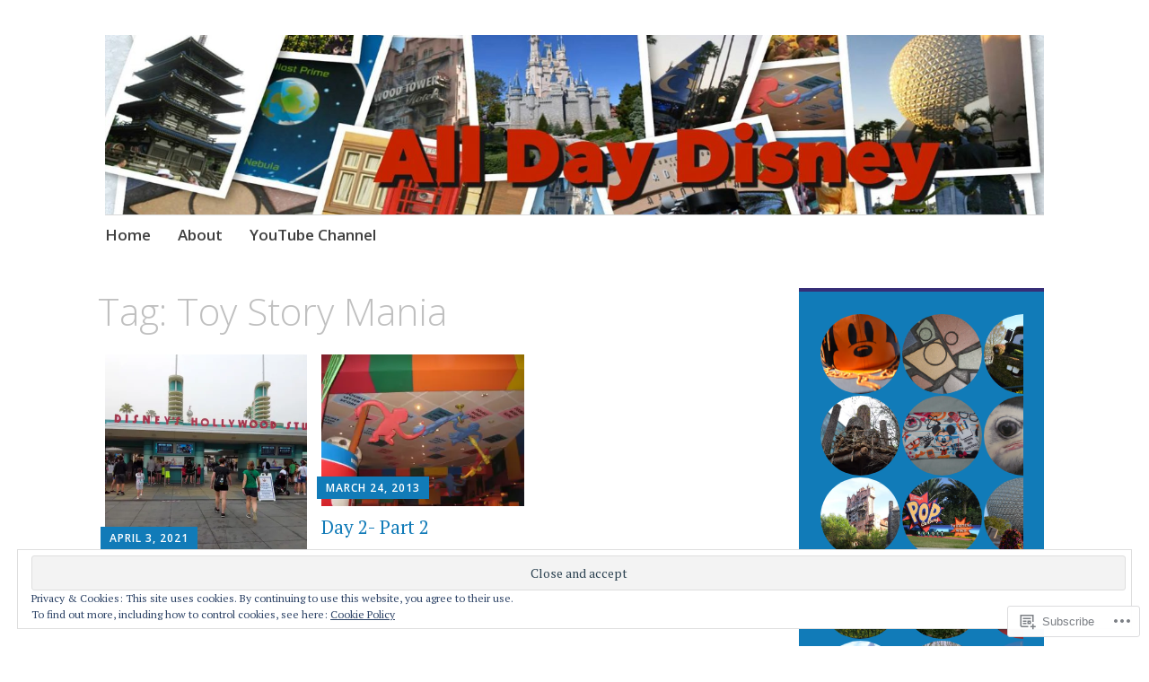

--- FILE ---
content_type: text/html; charset=UTF-8
request_url: https://alldaydisney.com/tag/toy-story-mania/
body_size: 25139
content:
<!DOCTYPE html>
<html lang="en">
	<head>
		<meta charset="UTF-8">
		<meta name="viewport" content="width=device-width, initial-scale=1">
		<link rel="profile" href="http://gmpg.org/xfn/11">
	<title>Toy Story Mania &#8211; All Day Disney</title>
<meta name='robots' content='max-image-preview:large' />
<meta name="google-site-verification" content="SNsFDCNOW2dapBvsRsijJS_kxfmvlJ4-u8IymM2d09s" />

<!-- Async WordPress.com Remote Login -->
<script id="wpcom_remote_login_js">
var wpcom_remote_login_extra_auth = '';
function wpcom_remote_login_remove_dom_node_id( element_id ) {
	var dom_node = document.getElementById( element_id );
	if ( dom_node ) { dom_node.parentNode.removeChild( dom_node ); }
}
function wpcom_remote_login_remove_dom_node_classes( class_name ) {
	var dom_nodes = document.querySelectorAll( '.' + class_name );
	for ( var i = 0; i < dom_nodes.length; i++ ) {
		dom_nodes[ i ].parentNode.removeChild( dom_nodes[ i ] );
	}
}
function wpcom_remote_login_final_cleanup() {
	wpcom_remote_login_remove_dom_node_classes( "wpcom_remote_login_msg" );
	wpcom_remote_login_remove_dom_node_id( "wpcom_remote_login_key" );
	wpcom_remote_login_remove_dom_node_id( "wpcom_remote_login_validate" );
	wpcom_remote_login_remove_dom_node_id( "wpcom_remote_login_js" );
	wpcom_remote_login_remove_dom_node_id( "wpcom_request_access_iframe" );
	wpcom_remote_login_remove_dom_node_id( "wpcom_request_access_styles" );
}

// Watch for messages back from the remote login
window.addEventListener( "message", function( e ) {
	if ( e.origin === "https://r-login.wordpress.com" ) {
		var data = {};
		try {
			data = JSON.parse( e.data );
		} catch( e ) {
			wpcom_remote_login_final_cleanup();
			return;
		}

		if ( data.msg === 'LOGIN' ) {
			// Clean up the login check iframe
			wpcom_remote_login_remove_dom_node_id( "wpcom_remote_login_key" );

			var id_regex = new RegExp( /^[0-9]+$/ );
			var token_regex = new RegExp( /^.*|.*|.*$/ );
			if (
				token_regex.test( data.token )
				&& id_regex.test( data.wpcomid )
			) {
				// We have everything we need to ask for a login
				var script = document.createElement( "script" );
				script.setAttribute( "id", "wpcom_remote_login_validate" );
				script.src = '/remote-login.php?wpcom_remote_login=validate'
					+ '&wpcomid=' + data.wpcomid
					+ '&token=' + encodeURIComponent( data.token )
					+ '&host=' + window.location.protocol
					+ '//' + window.location.hostname
					+ '&postid=2880'
					+ '&is_singular=';
				document.body.appendChild( script );
			}

			return;
		}

		// Safari ITP, not logged in, so redirect
		if ( data.msg === 'LOGIN-REDIRECT' ) {
			window.location = 'https://wordpress.com/log-in?redirect_to=' + window.location.href;
			return;
		}

		// Safari ITP, storage access failed, remove the request
		if ( data.msg === 'LOGIN-REMOVE' ) {
			var css_zap = 'html { -webkit-transition: margin-top 1s; transition: margin-top 1s; } /* 9001 */ html { margin-top: 0 !important; } * html body { margin-top: 0 !important; } @media screen and ( max-width: 782px ) { html { margin-top: 0 !important; } * html body { margin-top: 0 !important; } }';
			var style_zap = document.createElement( 'style' );
			style_zap.type = 'text/css';
			style_zap.appendChild( document.createTextNode( css_zap ) );
			document.body.appendChild( style_zap );

			var e = document.getElementById( 'wpcom_request_access_iframe' );
			e.parentNode.removeChild( e );

			document.cookie = 'wordpress_com_login_access=denied; path=/; max-age=31536000';

			return;
		}

		// Safari ITP
		if ( data.msg === 'REQUEST_ACCESS' ) {
			console.log( 'request access: safari' );

			// Check ITP iframe enable/disable knob
			if ( wpcom_remote_login_extra_auth !== 'safari_itp_iframe' ) {
				return;
			}

			// If we are in a "private window" there is no ITP.
			var private_window = false;
			try {
				var opendb = window.openDatabase( null, null, null, null );
			} catch( e ) {
				private_window = true;
			}

			if ( private_window ) {
				console.log( 'private window' );
				return;
			}

			var iframe = document.createElement( 'iframe' );
			iframe.id = 'wpcom_request_access_iframe';
			iframe.setAttribute( 'scrolling', 'no' );
			iframe.setAttribute( 'sandbox', 'allow-storage-access-by-user-activation allow-scripts allow-same-origin allow-top-navigation-by-user-activation' );
			iframe.src = 'https://r-login.wordpress.com/remote-login.php?wpcom_remote_login=request_access&origin=' + encodeURIComponent( data.origin ) + '&wpcomid=' + encodeURIComponent( data.wpcomid );

			var css = 'html { -webkit-transition: margin-top 1s; transition: margin-top 1s; } /* 9001 */ html { margin-top: 46px !important; } * html body { margin-top: 46px !important; } @media screen and ( max-width: 660px ) { html { margin-top: 71px !important; } * html body { margin-top: 71px !important; } #wpcom_request_access_iframe { display: block; height: 71px !important; } } #wpcom_request_access_iframe { border: 0px; height: 46px; position: fixed; top: 0; left: 0; width: 100%; min-width: 100%; z-index: 99999; background: #23282d; } ';

			var style = document.createElement( 'style' );
			style.type = 'text/css';
			style.id = 'wpcom_request_access_styles';
			style.appendChild( document.createTextNode( css ) );
			document.body.appendChild( style );

			document.body.appendChild( iframe );
		}

		if ( data.msg === 'DONE' ) {
			wpcom_remote_login_final_cleanup();
		}
	}
}, false );

// Inject the remote login iframe after the page has had a chance to load
// more critical resources
window.addEventListener( "DOMContentLoaded", function( e ) {
	var iframe = document.createElement( "iframe" );
	iframe.style.display = "none";
	iframe.setAttribute( "scrolling", "no" );
	iframe.setAttribute( "id", "wpcom_remote_login_key" );
	iframe.src = "https://r-login.wordpress.com/remote-login.php"
		+ "?wpcom_remote_login=key"
		+ "&origin=aHR0cHM6Ly9hbGxkYXlkaXNuZXkuY29t"
		+ "&wpcomid=25430351"
		+ "&time=" + Math.floor( Date.now() / 1000 );
	document.body.appendChild( iframe );
}, false );
</script>
<link rel='dns-prefetch' href='//s0.wp.com' />
<link rel='dns-prefetch' href='//fonts-api.wp.com' />
<link rel="alternate" type="application/rss+xml" title="All Day Disney &raquo; Feed" href="https://alldaydisney.com/feed/" />
<link rel="alternate" type="application/rss+xml" title="All Day Disney &raquo; Comments Feed" href="https://alldaydisney.com/comments/feed/" />
<link rel="alternate" type="application/rss+xml" title="All Day Disney &raquo; Toy Story Mania Tag Feed" href="https://alldaydisney.com/tag/toy-story-mania/feed/" />
	<script type="text/javascript">
		/* <![CDATA[ */
		function addLoadEvent(func) {
			var oldonload = window.onload;
			if (typeof window.onload != 'function') {
				window.onload = func;
			} else {
				window.onload = function () {
					oldonload();
					func();
				}
			}
		}
		/* ]]> */
	</script>
	<link crossorigin='anonymous' rel='stylesheet' id='all-css-0-1' href='/wp-content/mu-plugins/widgets/eu-cookie-law/templates/style.css?m=1642463000i&cssminify=yes' type='text/css' media='all' />
<style id='wp-emoji-styles-inline-css'>

	img.wp-smiley, img.emoji {
		display: inline !important;
		border: none !important;
		box-shadow: none !important;
		height: 1em !important;
		width: 1em !important;
		margin: 0 0.07em !important;
		vertical-align: -0.1em !important;
		background: none !important;
		padding: 0 !important;
	}
/*# sourceURL=wp-emoji-styles-inline-css */
</style>
<link crossorigin='anonymous' rel='stylesheet' id='all-css-2-1' href='/wp-content/plugins/gutenberg-core/v22.2.0/build/styles/block-library/style.css?m=1764855221i&cssminify=yes' type='text/css' media='all' />
<style id='wp-block-library-inline-css'>
.has-text-align-justify {
	text-align:justify;
}
.has-text-align-justify{text-align:justify;}

/*# sourceURL=wp-block-library-inline-css */
</style><style id='global-styles-inline-css'>
:root{--wp--preset--aspect-ratio--square: 1;--wp--preset--aspect-ratio--4-3: 4/3;--wp--preset--aspect-ratio--3-4: 3/4;--wp--preset--aspect-ratio--3-2: 3/2;--wp--preset--aspect-ratio--2-3: 2/3;--wp--preset--aspect-ratio--16-9: 16/9;--wp--preset--aspect-ratio--9-16: 9/16;--wp--preset--color--black: #404040;--wp--preset--color--cyan-bluish-gray: #abb8c3;--wp--preset--color--white: #ffffff;--wp--preset--color--pale-pink: #f78da7;--wp--preset--color--vivid-red: #cf2e2e;--wp--preset--color--luminous-vivid-orange: #ff6900;--wp--preset--color--luminous-vivid-amber: #fcb900;--wp--preset--color--light-green-cyan: #7bdcb5;--wp--preset--color--vivid-green-cyan: #00d084;--wp--preset--color--pale-cyan-blue: #8ed1fc;--wp--preset--color--vivid-cyan-blue: #0693e3;--wp--preset--color--vivid-purple: #9b51e0;--wp--preset--color--dark-gray: #686868;--wp--preset--color--medium-gray: #999999;--wp--preset--color--light-gray: #d9d9d9;--wp--preset--color--blue: #159ae7;--wp--preset--color--dark-blue: #362e77;--wp--preset--gradient--vivid-cyan-blue-to-vivid-purple: linear-gradient(135deg,rgb(6,147,227) 0%,rgb(155,81,224) 100%);--wp--preset--gradient--light-green-cyan-to-vivid-green-cyan: linear-gradient(135deg,rgb(122,220,180) 0%,rgb(0,208,130) 100%);--wp--preset--gradient--luminous-vivid-amber-to-luminous-vivid-orange: linear-gradient(135deg,rgb(252,185,0) 0%,rgb(255,105,0) 100%);--wp--preset--gradient--luminous-vivid-orange-to-vivid-red: linear-gradient(135deg,rgb(255,105,0) 0%,rgb(207,46,46) 100%);--wp--preset--gradient--very-light-gray-to-cyan-bluish-gray: linear-gradient(135deg,rgb(238,238,238) 0%,rgb(169,184,195) 100%);--wp--preset--gradient--cool-to-warm-spectrum: linear-gradient(135deg,rgb(74,234,220) 0%,rgb(151,120,209) 20%,rgb(207,42,186) 40%,rgb(238,44,130) 60%,rgb(251,105,98) 80%,rgb(254,248,76) 100%);--wp--preset--gradient--blush-light-purple: linear-gradient(135deg,rgb(255,206,236) 0%,rgb(152,150,240) 100%);--wp--preset--gradient--blush-bordeaux: linear-gradient(135deg,rgb(254,205,165) 0%,rgb(254,45,45) 50%,rgb(107,0,62) 100%);--wp--preset--gradient--luminous-dusk: linear-gradient(135deg,rgb(255,203,112) 0%,rgb(199,81,192) 50%,rgb(65,88,208) 100%);--wp--preset--gradient--pale-ocean: linear-gradient(135deg,rgb(255,245,203) 0%,rgb(182,227,212) 50%,rgb(51,167,181) 100%);--wp--preset--gradient--electric-grass: linear-gradient(135deg,rgb(202,248,128) 0%,rgb(113,206,126) 100%);--wp--preset--gradient--midnight: linear-gradient(135deg,rgb(2,3,129) 0%,rgb(40,116,252) 100%);--wp--preset--font-size--small: 13px;--wp--preset--font-size--medium: 20px;--wp--preset--font-size--large: 36px;--wp--preset--font-size--x-large: 42px;--wp--preset--font-family--albert-sans: 'Albert Sans', sans-serif;--wp--preset--font-family--alegreya: Alegreya, serif;--wp--preset--font-family--arvo: Arvo, serif;--wp--preset--font-family--bodoni-moda: 'Bodoni Moda', serif;--wp--preset--font-family--bricolage-grotesque: 'Bricolage Grotesque', sans-serif;--wp--preset--font-family--cabin: Cabin, sans-serif;--wp--preset--font-family--chivo: Chivo, sans-serif;--wp--preset--font-family--commissioner: Commissioner, sans-serif;--wp--preset--font-family--cormorant: Cormorant, serif;--wp--preset--font-family--courier-prime: 'Courier Prime', monospace;--wp--preset--font-family--crimson-pro: 'Crimson Pro', serif;--wp--preset--font-family--dm-mono: 'DM Mono', monospace;--wp--preset--font-family--dm-sans: 'DM Sans', sans-serif;--wp--preset--font-family--dm-serif-display: 'DM Serif Display', serif;--wp--preset--font-family--domine: Domine, serif;--wp--preset--font-family--eb-garamond: 'EB Garamond', serif;--wp--preset--font-family--epilogue: Epilogue, sans-serif;--wp--preset--font-family--fahkwang: Fahkwang, sans-serif;--wp--preset--font-family--figtree: Figtree, sans-serif;--wp--preset--font-family--fira-sans: 'Fira Sans', sans-serif;--wp--preset--font-family--fjalla-one: 'Fjalla One', sans-serif;--wp--preset--font-family--fraunces: Fraunces, serif;--wp--preset--font-family--gabarito: Gabarito, system-ui;--wp--preset--font-family--ibm-plex-mono: 'IBM Plex Mono', monospace;--wp--preset--font-family--ibm-plex-sans: 'IBM Plex Sans', sans-serif;--wp--preset--font-family--ibarra-real-nova: 'Ibarra Real Nova', serif;--wp--preset--font-family--instrument-serif: 'Instrument Serif', serif;--wp--preset--font-family--inter: Inter, sans-serif;--wp--preset--font-family--josefin-sans: 'Josefin Sans', sans-serif;--wp--preset--font-family--jost: Jost, sans-serif;--wp--preset--font-family--libre-baskerville: 'Libre Baskerville', serif;--wp--preset--font-family--libre-franklin: 'Libre Franklin', sans-serif;--wp--preset--font-family--literata: Literata, serif;--wp--preset--font-family--lora: Lora, serif;--wp--preset--font-family--merriweather: Merriweather, serif;--wp--preset--font-family--montserrat: Montserrat, sans-serif;--wp--preset--font-family--newsreader: Newsreader, serif;--wp--preset--font-family--noto-sans-mono: 'Noto Sans Mono', sans-serif;--wp--preset--font-family--nunito: Nunito, sans-serif;--wp--preset--font-family--open-sans: 'Open Sans', sans-serif;--wp--preset--font-family--overpass: Overpass, sans-serif;--wp--preset--font-family--pt-serif: 'PT Serif', serif;--wp--preset--font-family--petrona: Petrona, serif;--wp--preset--font-family--piazzolla: Piazzolla, serif;--wp--preset--font-family--playfair-display: 'Playfair Display', serif;--wp--preset--font-family--plus-jakarta-sans: 'Plus Jakarta Sans', sans-serif;--wp--preset--font-family--poppins: Poppins, sans-serif;--wp--preset--font-family--raleway: Raleway, sans-serif;--wp--preset--font-family--roboto: Roboto, sans-serif;--wp--preset--font-family--roboto-slab: 'Roboto Slab', serif;--wp--preset--font-family--rubik: Rubik, sans-serif;--wp--preset--font-family--rufina: Rufina, serif;--wp--preset--font-family--sora: Sora, sans-serif;--wp--preset--font-family--source-sans-3: 'Source Sans 3', sans-serif;--wp--preset--font-family--source-serif-4: 'Source Serif 4', serif;--wp--preset--font-family--space-mono: 'Space Mono', monospace;--wp--preset--font-family--syne: Syne, sans-serif;--wp--preset--font-family--texturina: Texturina, serif;--wp--preset--font-family--urbanist: Urbanist, sans-serif;--wp--preset--font-family--work-sans: 'Work Sans', sans-serif;--wp--preset--spacing--20: 0.44rem;--wp--preset--spacing--30: 0.67rem;--wp--preset--spacing--40: 1rem;--wp--preset--spacing--50: 1.5rem;--wp--preset--spacing--60: 2.25rem;--wp--preset--spacing--70: 3.38rem;--wp--preset--spacing--80: 5.06rem;--wp--preset--shadow--natural: 6px 6px 9px rgba(0, 0, 0, 0.2);--wp--preset--shadow--deep: 12px 12px 50px rgba(0, 0, 0, 0.4);--wp--preset--shadow--sharp: 6px 6px 0px rgba(0, 0, 0, 0.2);--wp--preset--shadow--outlined: 6px 6px 0px -3px rgb(255, 255, 255), 6px 6px rgb(0, 0, 0);--wp--preset--shadow--crisp: 6px 6px 0px rgb(0, 0, 0);}:where(.is-layout-flex){gap: 0.5em;}:where(.is-layout-grid){gap: 0.5em;}body .is-layout-flex{display: flex;}.is-layout-flex{flex-wrap: wrap;align-items: center;}.is-layout-flex > :is(*, div){margin: 0;}body .is-layout-grid{display: grid;}.is-layout-grid > :is(*, div){margin: 0;}:where(.wp-block-columns.is-layout-flex){gap: 2em;}:where(.wp-block-columns.is-layout-grid){gap: 2em;}:where(.wp-block-post-template.is-layout-flex){gap: 1.25em;}:where(.wp-block-post-template.is-layout-grid){gap: 1.25em;}.has-black-color{color: var(--wp--preset--color--black) !important;}.has-cyan-bluish-gray-color{color: var(--wp--preset--color--cyan-bluish-gray) !important;}.has-white-color{color: var(--wp--preset--color--white) !important;}.has-pale-pink-color{color: var(--wp--preset--color--pale-pink) !important;}.has-vivid-red-color{color: var(--wp--preset--color--vivid-red) !important;}.has-luminous-vivid-orange-color{color: var(--wp--preset--color--luminous-vivid-orange) !important;}.has-luminous-vivid-amber-color{color: var(--wp--preset--color--luminous-vivid-amber) !important;}.has-light-green-cyan-color{color: var(--wp--preset--color--light-green-cyan) !important;}.has-vivid-green-cyan-color{color: var(--wp--preset--color--vivid-green-cyan) !important;}.has-pale-cyan-blue-color{color: var(--wp--preset--color--pale-cyan-blue) !important;}.has-vivid-cyan-blue-color{color: var(--wp--preset--color--vivid-cyan-blue) !important;}.has-vivid-purple-color{color: var(--wp--preset--color--vivid-purple) !important;}.has-black-background-color{background-color: var(--wp--preset--color--black) !important;}.has-cyan-bluish-gray-background-color{background-color: var(--wp--preset--color--cyan-bluish-gray) !important;}.has-white-background-color{background-color: var(--wp--preset--color--white) !important;}.has-pale-pink-background-color{background-color: var(--wp--preset--color--pale-pink) !important;}.has-vivid-red-background-color{background-color: var(--wp--preset--color--vivid-red) !important;}.has-luminous-vivid-orange-background-color{background-color: var(--wp--preset--color--luminous-vivid-orange) !important;}.has-luminous-vivid-amber-background-color{background-color: var(--wp--preset--color--luminous-vivid-amber) !important;}.has-light-green-cyan-background-color{background-color: var(--wp--preset--color--light-green-cyan) !important;}.has-vivid-green-cyan-background-color{background-color: var(--wp--preset--color--vivid-green-cyan) !important;}.has-pale-cyan-blue-background-color{background-color: var(--wp--preset--color--pale-cyan-blue) !important;}.has-vivid-cyan-blue-background-color{background-color: var(--wp--preset--color--vivid-cyan-blue) !important;}.has-vivid-purple-background-color{background-color: var(--wp--preset--color--vivid-purple) !important;}.has-black-border-color{border-color: var(--wp--preset--color--black) !important;}.has-cyan-bluish-gray-border-color{border-color: var(--wp--preset--color--cyan-bluish-gray) !important;}.has-white-border-color{border-color: var(--wp--preset--color--white) !important;}.has-pale-pink-border-color{border-color: var(--wp--preset--color--pale-pink) !important;}.has-vivid-red-border-color{border-color: var(--wp--preset--color--vivid-red) !important;}.has-luminous-vivid-orange-border-color{border-color: var(--wp--preset--color--luminous-vivid-orange) !important;}.has-luminous-vivid-amber-border-color{border-color: var(--wp--preset--color--luminous-vivid-amber) !important;}.has-light-green-cyan-border-color{border-color: var(--wp--preset--color--light-green-cyan) !important;}.has-vivid-green-cyan-border-color{border-color: var(--wp--preset--color--vivid-green-cyan) !important;}.has-pale-cyan-blue-border-color{border-color: var(--wp--preset--color--pale-cyan-blue) !important;}.has-vivid-cyan-blue-border-color{border-color: var(--wp--preset--color--vivid-cyan-blue) !important;}.has-vivid-purple-border-color{border-color: var(--wp--preset--color--vivid-purple) !important;}.has-vivid-cyan-blue-to-vivid-purple-gradient-background{background: var(--wp--preset--gradient--vivid-cyan-blue-to-vivid-purple) !important;}.has-light-green-cyan-to-vivid-green-cyan-gradient-background{background: var(--wp--preset--gradient--light-green-cyan-to-vivid-green-cyan) !important;}.has-luminous-vivid-amber-to-luminous-vivid-orange-gradient-background{background: var(--wp--preset--gradient--luminous-vivid-amber-to-luminous-vivid-orange) !important;}.has-luminous-vivid-orange-to-vivid-red-gradient-background{background: var(--wp--preset--gradient--luminous-vivid-orange-to-vivid-red) !important;}.has-very-light-gray-to-cyan-bluish-gray-gradient-background{background: var(--wp--preset--gradient--very-light-gray-to-cyan-bluish-gray) !important;}.has-cool-to-warm-spectrum-gradient-background{background: var(--wp--preset--gradient--cool-to-warm-spectrum) !important;}.has-blush-light-purple-gradient-background{background: var(--wp--preset--gradient--blush-light-purple) !important;}.has-blush-bordeaux-gradient-background{background: var(--wp--preset--gradient--blush-bordeaux) !important;}.has-luminous-dusk-gradient-background{background: var(--wp--preset--gradient--luminous-dusk) !important;}.has-pale-ocean-gradient-background{background: var(--wp--preset--gradient--pale-ocean) !important;}.has-electric-grass-gradient-background{background: var(--wp--preset--gradient--electric-grass) !important;}.has-midnight-gradient-background{background: var(--wp--preset--gradient--midnight) !important;}.has-small-font-size{font-size: var(--wp--preset--font-size--small) !important;}.has-medium-font-size{font-size: var(--wp--preset--font-size--medium) !important;}.has-large-font-size{font-size: var(--wp--preset--font-size--large) !important;}.has-x-large-font-size{font-size: var(--wp--preset--font-size--x-large) !important;}.has-albert-sans-font-family{font-family: var(--wp--preset--font-family--albert-sans) !important;}.has-alegreya-font-family{font-family: var(--wp--preset--font-family--alegreya) !important;}.has-arvo-font-family{font-family: var(--wp--preset--font-family--arvo) !important;}.has-bodoni-moda-font-family{font-family: var(--wp--preset--font-family--bodoni-moda) !important;}.has-bricolage-grotesque-font-family{font-family: var(--wp--preset--font-family--bricolage-grotesque) !important;}.has-cabin-font-family{font-family: var(--wp--preset--font-family--cabin) !important;}.has-chivo-font-family{font-family: var(--wp--preset--font-family--chivo) !important;}.has-commissioner-font-family{font-family: var(--wp--preset--font-family--commissioner) !important;}.has-cormorant-font-family{font-family: var(--wp--preset--font-family--cormorant) !important;}.has-courier-prime-font-family{font-family: var(--wp--preset--font-family--courier-prime) !important;}.has-crimson-pro-font-family{font-family: var(--wp--preset--font-family--crimson-pro) !important;}.has-dm-mono-font-family{font-family: var(--wp--preset--font-family--dm-mono) !important;}.has-dm-sans-font-family{font-family: var(--wp--preset--font-family--dm-sans) !important;}.has-dm-serif-display-font-family{font-family: var(--wp--preset--font-family--dm-serif-display) !important;}.has-domine-font-family{font-family: var(--wp--preset--font-family--domine) !important;}.has-eb-garamond-font-family{font-family: var(--wp--preset--font-family--eb-garamond) !important;}.has-epilogue-font-family{font-family: var(--wp--preset--font-family--epilogue) !important;}.has-fahkwang-font-family{font-family: var(--wp--preset--font-family--fahkwang) !important;}.has-figtree-font-family{font-family: var(--wp--preset--font-family--figtree) !important;}.has-fira-sans-font-family{font-family: var(--wp--preset--font-family--fira-sans) !important;}.has-fjalla-one-font-family{font-family: var(--wp--preset--font-family--fjalla-one) !important;}.has-fraunces-font-family{font-family: var(--wp--preset--font-family--fraunces) !important;}.has-gabarito-font-family{font-family: var(--wp--preset--font-family--gabarito) !important;}.has-ibm-plex-mono-font-family{font-family: var(--wp--preset--font-family--ibm-plex-mono) !important;}.has-ibm-plex-sans-font-family{font-family: var(--wp--preset--font-family--ibm-plex-sans) !important;}.has-ibarra-real-nova-font-family{font-family: var(--wp--preset--font-family--ibarra-real-nova) !important;}.has-instrument-serif-font-family{font-family: var(--wp--preset--font-family--instrument-serif) !important;}.has-inter-font-family{font-family: var(--wp--preset--font-family--inter) !important;}.has-josefin-sans-font-family{font-family: var(--wp--preset--font-family--josefin-sans) !important;}.has-jost-font-family{font-family: var(--wp--preset--font-family--jost) !important;}.has-libre-baskerville-font-family{font-family: var(--wp--preset--font-family--libre-baskerville) !important;}.has-libre-franklin-font-family{font-family: var(--wp--preset--font-family--libre-franklin) !important;}.has-literata-font-family{font-family: var(--wp--preset--font-family--literata) !important;}.has-lora-font-family{font-family: var(--wp--preset--font-family--lora) !important;}.has-merriweather-font-family{font-family: var(--wp--preset--font-family--merriweather) !important;}.has-montserrat-font-family{font-family: var(--wp--preset--font-family--montserrat) !important;}.has-newsreader-font-family{font-family: var(--wp--preset--font-family--newsreader) !important;}.has-noto-sans-mono-font-family{font-family: var(--wp--preset--font-family--noto-sans-mono) !important;}.has-nunito-font-family{font-family: var(--wp--preset--font-family--nunito) !important;}.has-open-sans-font-family{font-family: var(--wp--preset--font-family--open-sans) !important;}.has-overpass-font-family{font-family: var(--wp--preset--font-family--overpass) !important;}.has-pt-serif-font-family{font-family: var(--wp--preset--font-family--pt-serif) !important;}.has-petrona-font-family{font-family: var(--wp--preset--font-family--petrona) !important;}.has-piazzolla-font-family{font-family: var(--wp--preset--font-family--piazzolla) !important;}.has-playfair-display-font-family{font-family: var(--wp--preset--font-family--playfair-display) !important;}.has-plus-jakarta-sans-font-family{font-family: var(--wp--preset--font-family--plus-jakarta-sans) !important;}.has-poppins-font-family{font-family: var(--wp--preset--font-family--poppins) !important;}.has-raleway-font-family{font-family: var(--wp--preset--font-family--raleway) !important;}.has-roboto-font-family{font-family: var(--wp--preset--font-family--roboto) !important;}.has-roboto-slab-font-family{font-family: var(--wp--preset--font-family--roboto-slab) !important;}.has-rubik-font-family{font-family: var(--wp--preset--font-family--rubik) !important;}.has-rufina-font-family{font-family: var(--wp--preset--font-family--rufina) !important;}.has-sora-font-family{font-family: var(--wp--preset--font-family--sora) !important;}.has-source-sans-3-font-family{font-family: var(--wp--preset--font-family--source-sans-3) !important;}.has-source-serif-4-font-family{font-family: var(--wp--preset--font-family--source-serif-4) !important;}.has-space-mono-font-family{font-family: var(--wp--preset--font-family--space-mono) !important;}.has-syne-font-family{font-family: var(--wp--preset--font-family--syne) !important;}.has-texturina-font-family{font-family: var(--wp--preset--font-family--texturina) !important;}.has-urbanist-font-family{font-family: var(--wp--preset--font-family--urbanist) !important;}.has-work-sans-font-family{font-family: var(--wp--preset--font-family--work-sans) !important;}
/*# sourceURL=global-styles-inline-css */
</style>

<style id='classic-theme-styles-inline-css'>
/*! This file is auto-generated */
.wp-block-button__link{color:#fff;background-color:#32373c;border-radius:9999px;box-shadow:none;text-decoration:none;padding:calc(.667em + 2px) calc(1.333em + 2px);font-size:1.125em}.wp-block-file__button{background:#32373c;color:#fff;text-decoration:none}
/*# sourceURL=/wp-includes/css/classic-themes.min.css */
</style>
<link crossorigin='anonymous' rel='stylesheet' id='all-css-4-1' href='/_static/??-eJyNj9sKwjAMhl/ILGxuHi7ER5GtC9rZQ2hah29vx0QFRb0JSfi+nwRHBuVdJBeRTTpqJ6h8Z7w6C1ZFuSlKEG3ZEAS6FDX2WuKDAIlXQ4USWeBLkE3wzAqU95bbOBGWet2SIZuxb9rI2YGu40AikKvVyUI8ZVHevHmNnDps2UsMnk8EFWYO5zv/Vn7+M1DkVp3vM0pyeNBO4ZEcBZ0F+dxOmXu7K9fNslpvV3Uz3AAhnIxQ&cssminify=yes' type='text/css' media='all' />
<link rel='stylesheet' id='apostrophe-2-fonts-css' href='https://fonts-api.wp.com/css?family=PT+Serif%3A400%2C400italic%2C700%2C700italic%7COpen+Sans%3A300%2C300italic%2C400%2C400italic%2C600%2C600italic%2C700%2C700italic%2C800%2C800italic&#038;subset=latin%2Clatin-ext%2Ccyrillic' media='all' />
<link crossorigin='anonymous' rel='stylesheet' id='all-css-6-1' href='/wp-content/themes/pub/apostrophe-2/inc/style-wpcom.css?m=1519347889i&cssminify=yes' type='text/css' media='all' />
<style id='jetpack_facebook_likebox-inline-css'>
.widget_facebook_likebox {
	overflow: hidden;
}

/*# sourceURL=/wp-content/mu-plugins/jetpack-plugin/sun/modules/widgets/facebook-likebox/style.css */
</style>
<link crossorigin='anonymous' rel='stylesheet' id='all-css-8-1' href='/_static/??-eJzTLy/QTc7PK0nNK9HPLdUtyClNz8wr1i9KTcrJTwcy0/WTi5G5ekCujj52Temp+bo5+cmJJZn5eSgc3bScxMwikFb7XFtDE1NLExMLc0OTLACohS2q&cssminify=yes' type='text/css' media='all' />
<link crossorigin='anonymous' rel='stylesheet' id='print-css-9-1' href='/wp-content/mu-plugins/global-print/global-print.css?m=1465851035i&cssminify=yes' type='text/css' media='print' />
<style id='jetpack-global-styles-frontend-style-inline-css'>
:root { --font-headings: unset; --font-base: unset; --font-headings-default: -apple-system,BlinkMacSystemFont,"Segoe UI",Roboto,Oxygen-Sans,Ubuntu,Cantarell,"Helvetica Neue",sans-serif; --font-base-default: -apple-system,BlinkMacSystemFont,"Segoe UI",Roboto,Oxygen-Sans,Ubuntu,Cantarell,"Helvetica Neue",sans-serif;}
/*# sourceURL=jetpack-global-styles-frontend-style-inline-css */
</style>
<link crossorigin='anonymous' rel='stylesheet' id='all-css-12-1' href='/wp-content/themes/h4/global.css?m=1420737423i&cssminify=yes' type='text/css' media='all' />
<script type="text/javascript" id="wpcom-actionbar-placeholder-js-extra">
/* <![CDATA[ */
var actionbardata = {"siteID":"25430351","postID":"0","siteURL":"https://alldaydisney.com","xhrURL":"https://alldaydisney.com/wp-admin/admin-ajax.php","nonce":"0b2adfe689","isLoggedIn":"","statusMessage":"","subsEmailDefault":"instantly","proxyScriptUrl":"https://s0.wp.com/wp-content/js/wpcom-proxy-request.js?m=1513050504i&amp;ver=20211021","i18n":{"followedText":"New posts from this site will now appear in your \u003Ca href=\"https://wordpress.com/reader\"\u003EReader\u003C/a\u003E","foldBar":"Collapse this bar","unfoldBar":"Expand this bar","shortLinkCopied":"Shortlink copied to clipboard."}};
//# sourceURL=wpcom-actionbar-placeholder-js-extra
/* ]]> */
</script>
<script type="text/javascript" id="jetpack-mu-wpcom-settings-js-before">
/* <![CDATA[ */
var JETPACK_MU_WPCOM_SETTINGS = {"assetsUrl":"https://s0.wp.com/wp-content/mu-plugins/jetpack-mu-wpcom-plugin/sun/jetpack_vendor/automattic/jetpack-mu-wpcom/src/build/"};
//# sourceURL=jetpack-mu-wpcom-settings-js-before
/* ]]> */
</script>
<script crossorigin='anonymous' type='text/javascript'  src='/_static/??-eJyFjcsOwiAQRX/I6dSa+lgYvwWBEAgMOAPW/n3bqIk7V2dxT87FqYDOVC1VDIIcKxTOr7kLssN186RjM1a2MTya5fmDLnn6K0HyjlW1v/L37R6zgxKb8yQ4ZTbKCOioRN4hnQo+hw1AmcCZwmvilq7709CPh/54voQFmNpFWg=='></script>
<script type="text/javascript" id="rlt-proxy-js-after">
/* <![CDATA[ */
	rltInitialize( {"token":null,"iframeOrigins":["https:\/\/widgets.wp.com"]} );
//# sourceURL=rlt-proxy-js-after
/* ]]> */
</script>
<link rel="EditURI" type="application/rsd+xml" title="RSD" href="https://alldaydisney.wordpress.com/xmlrpc.php?rsd" />
<meta name="generator" content="WordPress.com" />

<!-- Jetpack Open Graph Tags -->
<meta property="og:type" content="website" />
<meta property="og:title" content="Toy Story Mania &#8211; All Day Disney" />
<meta property="og:url" content="https://alldaydisney.com/tag/toy-story-mania/" />
<meta property="og:site_name" content="All Day Disney" />
<meta property="og:image" content="https://s0.wp.com/i/blank.jpg?m=1383295312i" />
<meta property="og:image:width" content="200" />
<meta property="og:image:height" content="200" />
<meta property="og:image:alt" content="" />
<meta property="og:locale" content="en_US" />
<meta name="twitter:creator" content="@ADDisney" />

<!-- End Jetpack Open Graph Tags -->
<link rel="shortcut icon" type="image/x-icon" href="https://s0.wp.com/i/favicon.ico?m=1713425267i" sizes="16x16 24x24 32x32 48x48" />
<link rel="icon" type="image/x-icon" href="https://s0.wp.com/i/favicon.ico?m=1713425267i" sizes="16x16 24x24 32x32 48x48" />
<link rel="apple-touch-icon" href="https://s0.wp.com/i/webclip.png?m=1713868326i" />
<link rel='openid.server' href='https://alldaydisney.com/?openidserver=1' />
<link rel='openid.delegate' href='https://alldaydisney.com/' />
<link rel="search" type="application/opensearchdescription+xml" href="https://alldaydisney.com/osd.xml" title="All Day Disney" />
<link rel="search" type="application/opensearchdescription+xml" href="https://s1.wp.com/opensearch.xml" title="WordPress.com" />
		<style type="text/css">
			.recentcomments a {
				display: inline !important;
				padding: 0 !important;
				margin: 0 !important;
			}

			table.recentcommentsavatartop img.avatar, table.recentcommentsavatarend img.avatar {
				border: 0px;
				margin: 0;
			}

			table.recentcommentsavatartop a, table.recentcommentsavatarend a {
				border: 0px !important;
				background-color: transparent !important;
			}

			td.recentcommentsavatarend, td.recentcommentsavatartop {
				padding: 0px 0px 1px 0px;
				margin: 0px;
			}

			td.recentcommentstextend {
				border: none !important;
				padding: 0px 0px 2px 10px;
			}

			.rtl td.recentcommentstextend {
				padding: 0px 10px 2px 0px;
			}

			td.recentcommentstexttop {
				border: none;
				padding: 0px 0px 0px 10px;
			}

			.rtl td.recentcommentstexttop {
				padding: 0px 10px 0px 0px;
			}
		</style>
		<meta name="description" content="Posts about Toy Story Mania written by Shandale" />
		<style type="text/css" id="apostrophe-2-header-css">
				.site-branding {
			background: url('https://alldaydisney.com/wp-content/uploads/2019/07/cropped-18216857_1173327566123113_4471518605606613594_o.jpg') center center;
			background-size: cover;
			min-height: 200px;
			padding: 3em;
		}
				.site-title,
		.site-description {
			clip: rect(1px, 1px, 1px, 1px);
			position: absolute;
		}

		.site-branding {
			text-align: center;
		}

		.site-logo {
			float: none;
			margin-top: 0;
			margin-bottom: 3.5px;
		}
				</style>
				<script type="text/javascript">

			window.doNotSellCallback = function() {

				var linkElements = [
					'a[href="https://wordpress.com/?ref=footer_blog"]',
					'a[href="https://wordpress.com/?ref=footer_website"]',
					'a[href="https://wordpress.com/?ref=vertical_footer"]',
					'a[href^="https://wordpress.com/?ref=footer_segment_"]',
				].join(',');

				var dnsLink = document.createElement( 'a' );
				dnsLink.href = 'https://wordpress.com/advertising-program-optout/';
				dnsLink.classList.add( 'do-not-sell-link' );
				dnsLink.rel = 'nofollow';
				dnsLink.style.marginLeft = '0.5em';
				dnsLink.textContent = 'Do Not Sell or Share My Personal Information';

				var creditLinks = document.querySelectorAll( linkElements );

				if ( 0 === creditLinks.length ) {
					return false;
				}

				Array.prototype.forEach.call( creditLinks, function( el ) {
					el.insertAdjacentElement( 'afterend', dnsLink );
				});

				return true;
			};

		</script>
		<script type="text/javascript">
	window.google_analytics_uacct = "UA-52447-2";
</script>

<script type="text/javascript">
	var _gaq = _gaq || [];
	_gaq.push(['_setAccount', 'UA-52447-2']);
	_gaq.push(['_gat._anonymizeIp']);
	_gaq.push(['_setDomainName', 'none']);
	_gaq.push(['_setAllowLinker', true]);
	_gaq.push(['_initData']);
	_gaq.push(['_trackPageview']);

	(function() {
		var ga = document.createElement('script'); ga.type = 'text/javascript'; ga.async = true;
		ga.src = ('https:' == document.location.protocol ? 'https://ssl' : 'http://www') + '.google-analytics.com/ga.js';
		(document.getElementsByTagName('head')[0] || document.getElementsByTagName('body')[0]).appendChild(ga);
	})();
</script>
	<link crossorigin='anonymous' rel='stylesheet' id='all-css-0-3' href='/_static/??-eJydj9kKwjAQRX/IdogL6oP4KZJOhjLtZCGTUPr3VlzAF1Efz+Vw4MKUGoyhUCjga5Ok9hwUBirJ4vhg0BrgwgGhk4ijgk6cKLeouoKvAz66KqSANseqJC/nOfzZKyzkmt6KUJ4/0Y/9++HK4hbsFDOnwnFx36j1HG7hsz+Z/W5zPJitWQ9XJLSB1Q==&cssminify=yes' type='text/css' media='all' />
</head>

	<body class="archive tag tag-toy-story-mania tag-1785535 wp-embed-responsive wp-theme-pubapostrophe-2 customizer-styles-applied jetpack-reblog-enabled">
		<div id="page" class="hfeed site">

			<header id="masthead" class="site-header" role="banner">
				<div class="site-branding">
										<h1 class="site-title"><a href="https://alldaydisney.com/" rel="home">All Day Disney</a></h1>
					<h2 class="site-description">Thoughts from my Disney World Obsessed Life- All Disney, All the Time</h2>
				</div>

				<nav id="site-navigation" class="main-navigation" role="navigation">
					<a class="menu-toggle">Menu</a>
					<a class="skip-link screen-reader-text" href="#content">Skip to content</a>

					<div class="apostrophe-2-navigation"><ul>
<li ><a href="https://alldaydisney.com/">Home</a></li><li class="page_item page-item-2"><a href="https://alldaydisney.com/about/">About</a></li>
<li class="page_item page-item-610"><a href="https://alldaydisney.com/youtube-channel/">YouTube Channel</a></li>
</ul></div>

					
				</nav><!-- #site-navigation -->
			</header><!-- #masthead -->

			<div id="content" class="site-content">

	<section id="primary" class="content-area">

	
		<header class="page-header">
			<h1 class="page-title">Tag: <span>Toy Story Mania</span></h1>		</header><!-- .page-header -->

		<main id="main" class="site-main" role="main">

			<div id="posts-wrapper">

						
				
<article id="post-2880" class="post-2880 post type-post status-publish format-standard hentry category-the-daily-post tag-alien-swirling-saucers tag-all-day-disney tag-annual-passholder tag-disney tag-disney-parks tag-disney-trip-report tag-disney-vacation tag-disney-world tag-disney-world-addict tag-disney-world-attractions tag-disney-world-blog tag-disney-world-obsession tag-disney-world-planning tag-disney-world-trip tag-disney-world-trip-report tag-disney-world-vacation tag-disney-world-vlog tag-disneys-hollywood-studios tag-dvc-member tag-hollywood-studios tag-park-fan tag-park-fan-shan tag-slinky-dog-dash tag-toy-story-land tag-toy-story-mania tag-walt-disney-world has-post-thumbnail fallback-thumbnail">
	
	<a class="entry-thumbnail apostrophe-2-thumb" href="https://alldaydisney.com/2021/04/03/march-2021disney-world-trip-report-part-2/">
		<img width="450" height="450" src="https://i0.wp.com/alldaydisney.com/wp-content/uploads/2021/04/screen-shot-2021-04-03-at-8.55.45-am.jpg?resize=450%2C450&#038;ssl=1" loading="lazy" title="March 2021 Disney World Trip Report- Part 2" class="attachment-post-thumbnail wp-post-image" />	</a>
	<header class="entry-header">
		<div class="entry-meta">
			<span class="posted-on"><a href="https://alldaydisney.com/2021/04/03/march-2021disney-world-trip-report-part-2/" rel="bookmark"><time class="entry-date published" datetime="2021-04-03T09:55:29-05:00">April 3, 2021</time><time class="updated" datetime="2021-04-13T20:44:53-05:00">April 13, 2021</time></a></span><span class="byline"> <span class="author vcard"><a class="url fn n" href="https://alldaydisney.com/author/alldaydisney/">Shandale</a></span></span>		</div><!-- .entry-meta -->
		<h2 class="entry-title"><a href="https://alldaydisney.com/2021/04/03/march-2021disney-world-trip-report-part-2/" rel="bookmark">March 2021 Disney World Trip Report- Part 2</a></h2>
	</header><!-- .entry-header -->

</article><!-- #post-## -->

			
				
<article id="post-386" class="post-386 post type-post status-publish format-standard hentry category-the-daily-post tag-disney tag-disney-blog tag-disney-obsession tag-disney-parks tag-disney-trip-report tag-disney-vacation tag-disney-world-trip tag-disneys-hollywood-studios tag-fastpass tag-toy-story-mania tag-walt-disney-world tag-wdw has-post-thumbnail fallback-thumbnail">
	
	<a class="entry-thumbnail apostrophe-2-thumb" href="https://alldaydisney.com/2013/03/24/day-2-part-2/">
		<img width="300" height="225" src="https://alldaydisney.files.wordpress.com/2013/03/inside_tsm.jpg?w=300&#038;h=225&#038;crop=1" loading="lazy" title="Day 2- Part 2" class="attachment-post-thumbnail wp-post-image" />	</a>
	<header class="entry-header">
		<div class="entry-meta">
			<span class="posted-on"><a href="https://alldaydisney.com/2013/03/24/day-2-part-2/" rel="bookmark"><time class="entry-date published" datetime="2013-03-24T19:48:30-05:00">March 24, 2013</time><time class="updated" datetime="2013-03-24T19:57:25-05:00">March 24, 2013</time></a></span><span class="byline"> <span class="author vcard"><a class="url fn n" href="https://alldaydisney.com/author/alldaydisney/">Shandale</a></span></span>		</div><!-- .entry-meta -->
		<h2 class="entry-title"><a href="https://alldaydisney.com/2013/03/24/day-2-part-2/" rel="bookmark">Day 2- Part 2</a></h2>
	</header><!-- .entry-header -->

</article><!-- #post-## -->

			
			<div><!-- #posts-wrapper -->

		
		</main><!-- #main -->

		
	</section><!-- #primary -->

	<div id="secondary" class="widget-area" role="complementary">

				<div class="sidebar-primary">
			<aside id="media_gallery-2" class="widget widget_media_gallery"><div class="tiled-gallery type-circle tiled-gallery-unresized" data-original-width="723" data-carousel-extra='{&quot;blog_id&quot;:25430351,&quot;permalink&quot;:&quot;https:\/\/alldaydisney.com\/2013\/03\/24\/day-2-part-2\/&quot;,&quot;likes_blog_id&quot;:25430351}' itemscope itemtype="http://schema.org/ImageGallery" > <div class="gallery-row" style="width: 723px; height: 241px;" data-original-width="723" data-original-height="241" > <div class="gallery-group" style="width: 241px; height: 241px;" data-original-width="241" data-original-height="241" > <div class="tiled-gallery-item " itemprop="associatedMedia" itemscope itemtype="http://schema.org/ImageObject"> <a href="https://alldaydisney.com/2013/05/10/disney-trip-report-day-4/dsc_0354/" border="0" itemprop="url"> <meta itemprop="width" content="237"> <meta itemprop="height" content="237"> <img class="" data-attachment-id="442" data-orig-file="https://alldaydisney.com/wp-content/uploads/2013/05/dsc_0354.jpg" data-orig-size="4608,3072" data-comments-opened="1" data-image-meta="{&quot;aperture&quot;:&quot;7.1&quot;,&quot;credit&quot;:&quot;&quot;,&quot;camera&quot;:&quot;NIKON D3100&quot;,&quot;caption&quot;:&quot;&quot;,&quot;created_timestamp&quot;:&quot;1363118375&quot;,&quot;copyright&quot;:&quot;&quot;,&quot;focal_length&quot;:&quot;32&quot;,&quot;iso&quot;:&quot;100&quot;,&quot;shutter_speed&quot;:&quot;0.005&quot;,&quot;title&quot;:&quot;&quot;}" data-image-title="DSC_0354" data-image-description="" data-medium-file="https://alldaydisney.com/wp-content/uploads/2013/05/dsc_0354.jpg?w=300" data-large-file="https://alldaydisney.com/wp-content/uploads/2013/05/dsc_0354.jpg?w=723" src="https://i0.wp.com/alldaydisney.com/wp-content/uploads/2013/05/dsc_0354.jpg?w=237&#038;h=237&#038;crop=1&#038;ssl=1" srcset="https://i0.wp.com/alldaydisney.com/wp-content/uploads/2013/05/dsc_0354.jpg?w=237&amp;h=237&amp;crop=1&amp;ssl=1 237w, https://i0.wp.com/alldaydisney.com/wp-content/uploads/2013/05/dsc_0354.jpg?w=474&amp;h=474&amp;crop=1&amp;ssl=1 474w, https://i0.wp.com/alldaydisney.com/wp-content/uploads/2013/05/dsc_0354.jpg?w=150&amp;h=150&amp;crop=1&amp;ssl=1 150w, https://i0.wp.com/alldaydisney.com/wp-content/uploads/2013/05/dsc_0354.jpg?w=300&amp;h=300&amp;crop=1&amp;ssl=1 300w" width="237" height="237" loading="lazy" data-original-width="237" data-original-height="237" itemprop="http://schema.org/image" title="DSC_0354" alt="DSC_0354" style="width: 237px; height: 237px;" /> </a> </div> </div> <div class="gallery-group" style="width: 241px; height: 241px;" data-original-width="241" data-original-height="241" > <div class="tiled-gallery-item " itemprop="associatedMedia" itemscope itemtype="http://schema.org/ImageObject"> <a href="https://alldaydisney.com/2011/09/27/dont-you-hate-it/disney-word-2011-046/" border="0" itemprop="url"> <meta itemprop="width" content="237"> <meta itemprop="height" content="237"> <img class="" data-attachment-id="56" data-orig-file="https://alldaydisney.com/wp-content/uploads/2011/09/disney-word-2011-046.jpg" data-orig-size="1944,2592" data-comments-opened="1" data-image-meta="{&quot;aperture&quot;:&quot;5.8&quot;,&quot;credit&quot;:&quot;&quot;,&quot;camera&quot;:&quot;Canon PowerShot A470&quot;,&quot;caption&quot;:&quot;&quot;,&quot;created_timestamp&quot;:&quot;1275157157&quot;,&quot;copyright&quot;:&quot;&quot;,&quot;focal_length&quot;:&quot;21.6&quot;,&quot;iso&quot;:&quot;200&quot;,&quot;shutter_speed&quot;:&quot;0.016666666666667&quot;,&quot;title&quot;:&quot;&quot;}" data-image-title="Pop Hidden Mickey" data-image-description="" data-medium-file="https://alldaydisney.com/wp-content/uploads/2011/09/disney-word-2011-046.jpg?w=225" data-large-file="https://alldaydisney.com/wp-content/uploads/2011/09/disney-word-2011-046.jpg?w=723" src="https://i0.wp.com/alldaydisney.com/wp-content/uploads/2011/09/disney-word-2011-046.jpg?w=237&#038;h=237&#038;crop=1&#038;ssl=1" srcset="https://i0.wp.com/alldaydisney.com/wp-content/uploads/2011/09/disney-word-2011-046.jpg?w=237&amp;h=237&amp;crop=1&amp;ssl=1 237w, https://i0.wp.com/alldaydisney.com/wp-content/uploads/2011/09/disney-word-2011-046.jpg?w=474&amp;h=474&amp;crop=1&amp;ssl=1 474w, https://i0.wp.com/alldaydisney.com/wp-content/uploads/2011/09/disney-word-2011-046.jpg?w=150&amp;h=150&amp;crop=1&amp;ssl=1 150w, https://i0.wp.com/alldaydisney.com/wp-content/uploads/2011/09/disney-word-2011-046.jpg?w=300&amp;h=300&amp;crop=1&amp;ssl=1 300w" width="237" height="237" loading="lazy" data-original-width="237" data-original-height="237" itemprop="http://schema.org/image" title="Pop Hidden Mickey" alt="Pop Hidden Mickey" style="width: 237px; height: 237px;" /> </a> </div> </div> <div class="gallery-group" style="width: 241px; height: 241px;" data-original-width="241" data-original-height="241" > <div class="tiled-gallery-item " itemprop="associatedMedia" itemscope itemtype="http://schema.org/ImageObject"> <a href="https://alldaydisney.com/dsc_0210/" border="0" itemprop="url"> <meta itemprop="width" content="237"> <meta itemprop="height" content="237"> <img class="" data-attachment-id="552" data-orig-file="https://alldaydisney.com/wp-content/uploads/2013/07/dsc_0210.jpg" data-orig-size="3072,4608" data-comments-opened="1" data-image-meta="{&quot;aperture&quot;:&quot;5.6&quot;,&quot;credit&quot;:&quot;&quot;,&quot;camera&quot;:&quot;NIKON D3100&quot;,&quot;caption&quot;:&quot;&quot;,&quot;created_timestamp&quot;:&quot;1362885774&quot;,&quot;copyright&quot;:&quot;&quot;,&quot;focal_length&quot;:&quot;24&quot;,&quot;iso&quot;:&quot;100&quot;,&quot;shutter_speed&quot;:&quot;0.008&quot;,&quot;title&quot;:&quot;&quot;}" data-image-title="DSC_0210" data-image-description="" data-medium-file="https://alldaydisney.com/wp-content/uploads/2013/07/dsc_0210.jpg?w=200" data-large-file="https://alldaydisney.com/wp-content/uploads/2013/07/dsc_0210.jpg?w=683" src="https://i0.wp.com/alldaydisney.com/wp-content/uploads/2013/07/dsc_0210.jpg?w=237&#038;h=237&#038;crop=1&#038;ssl=1" srcset="https://i0.wp.com/alldaydisney.com/wp-content/uploads/2013/07/dsc_0210.jpg?w=237&amp;h=237&amp;crop=1&amp;ssl=1 237w, https://i0.wp.com/alldaydisney.com/wp-content/uploads/2013/07/dsc_0210.jpg?w=474&amp;h=474&amp;crop=1&amp;ssl=1 474w, https://i0.wp.com/alldaydisney.com/wp-content/uploads/2013/07/dsc_0210.jpg?w=150&amp;h=150&amp;crop=1&amp;ssl=1 150w, https://i0.wp.com/alldaydisney.com/wp-content/uploads/2013/07/dsc_0210.jpg?w=300&amp;h=300&amp;crop=1&amp;ssl=1 300w" width="237" height="237" loading="lazy" data-original-width="237" data-original-height="237" itemprop="http://schema.org/image" title="DSC_0210" alt="DSC_0210" style="width: 237px; height: 237px;" /> </a> </div> </div> </div> <div class="gallery-row" style="width: 723px; height: 241px;" data-original-width="723" data-original-height="241" > <div class="gallery-group" style="width: 241px; height: 241px;" data-original-width="241" data-original-height="241" > <div class="tiled-gallery-item " itemprop="associatedMedia" itemscope itemtype="http://schema.org/ImageObject"> <a href="https://alldaydisney.com/dsc_0270/" border="0" itemprop="url"> <meta itemprop="width" content="237"> <meta itemprop="height" content="237"> <img class="" data-attachment-id="555" data-orig-file="https://alldaydisney.com/wp-content/uploads/2013/07/dsc_0270.jpg" data-orig-size="4608,3072" data-comments-opened="1" data-image-meta="{&quot;aperture&quot;:&quot;5.6&quot;,&quot;credit&quot;:&quot;&quot;,&quot;camera&quot;:&quot;NIKON D3100&quot;,&quot;caption&quot;:&quot;&quot;,&quot;created_timestamp&quot;:&quot;1362945425&quot;,&quot;copyright&quot;:&quot;&quot;,&quot;focal_length&quot;:&quot;18&quot;,&quot;iso&quot;:&quot;110&quot;,&quot;shutter_speed&quot;:&quot;0.008&quot;,&quot;title&quot;:&quot;&quot;}" data-image-title="DSC_0270" data-image-description="" data-medium-file="https://alldaydisney.com/wp-content/uploads/2013/07/dsc_0270.jpg?w=300" data-large-file="https://alldaydisney.com/wp-content/uploads/2013/07/dsc_0270.jpg?w=723" src="https://i0.wp.com/alldaydisney.com/wp-content/uploads/2013/07/dsc_0270.jpg?w=237&#038;h=237&#038;crop=1&#038;ssl=1" srcset="https://i0.wp.com/alldaydisney.com/wp-content/uploads/2013/07/dsc_0270.jpg?w=237&amp;h=237&amp;crop=1&amp;ssl=1 237w, https://i0.wp.com/alldaydisney.com/wp-content/uploads/2013/07/dsc_0270.jpg?w=474&amp;h=474&amp;crop=1&amp;ssl=1 474w, https://i0.wp.com/alldaydisney.com/wp-content/uploads/2013/07/dsc_0270.jpg?w=150&amp;h=150&amp;crop=1&amp;ssl=1 150w, https://i0.wp.com/alldaydisney.com/wp-content/uploads/2013/07/dsc_0270.jpg?w=300&amp;h=300&amp;crop=1&amp;ssl=1 300w" width="237" height="237" loading="lazy" data-original-width="237" data-original-height="237" itemprop="http://schema.org/image" title="DSC_0270" alt="DSC_0270" style="width: 237px; height: 237px;" /> </a> </div> </div> <div class="gallery-group" style="width: 241px; height: 241px;" data-original-width="241" data-original-height="241" > <div class="tiled-gallery-item " itemprop="associatedMedia" itemscope itemtype="http://schema.org/ImageObject"> <a href="https://alldaydisney.com/2013/07/04/4th-of-july-my-birthday-month-dont-touch-my-wallet/1040881_10152071222811164_897503295_o/" border="0" itemprop="url"> <meta itemprop="width" content="237"> <meta itemprop="height" content="237"> <img class="" data-attachment-id="540" data-orig-file="https://alldaydisney.com/wp-content/uploads/2013/07/1040881_10152071222811164_897503295_o.jpg" data-orig-size="2048,1365" data-comments-opened="1" data-image-meta="{&quot;aperture&quot;:&quot;0&quot;,&quot;credit&quot;:&quot;&quot;,&quot;camera&quot;:&quot;&quot;,&quot;caption&quot;:&quot;&quot;,&quot;created_timestamp&quot;:&quot;0&quot;,&quot;copyright&quot;:&quot;&quot;,&quot;focal_length&quot;:&quot;0&quot;,&quot;iso&quot;:&quot;0&quot;,&quot;shutter_speed&quot;:&quot;0&quot;,&quot;title&quot;:&quot;&quot;}" data-image-title="1040881_10152071222811164_897503295_o" data-image-description="" data-medium-file="https://alldaydisney.com/wp-content/uploads/2013/07/1040881_10152071222811164_897503295_o.jpg?w=300" data-large-file="https://alldaydisney.com/wp-content/uploads/2013/07/1040881_10152071222811164_897503295_o.jpg?w=723" src="https://i0.wp.com/alldaydisney.com/wp-content/uploads/2013/07/1040881_10152071222811164_897503295_o.jpg?w=237&#038;h=237&#038;crop=1&#038;ssl=1" srcset="https://i0.wp.com/alldaydisney.com/wp-content/uploads/2013/07/1040881_10152071222811164_897503295_o.jpg?w=237&amp;h=237&amp;crop=1&amp;ssl=1 237w, https://i0.wp.com/alldaydisney.com/wp-content/uploads/2013/07/1040881_10152071222811164_897503295_o.jpg?w=474&amp;h=474&amp;crop=1&amp;ssl=1 474w, https://i0.wp.com/alldaydisney.com/wp-content/uploads/2013/07/1040881_10152071222811164_897503295_o.jpg?w=150&amp;h=150&amp;crop=1&amp;ssl=1 150w, https://i0.wp.com/alldaydisney.com/wp-content/uploads/2013/07/1040881_10152071222811164_897503295_o.jpg?w=300&amp;h=300&amp;crop=1&amp;ssl=1 300w" width="237" height="237" loading="lazy" data-original-width="237" data-original-height="237" itemprop="http://schema.org/image" title="1040881_10152071222811164_897503295_o" alt="1040881_10152071222811164_897503295_o" style="width: 237px; height: 237px;" /> </a> </div> </div> <div class="gallery-group" style="width: 241px; height: 241px;" data-original-width="241" data-original-height="241" > <div class="tiled-gallery-item " itemprop="associatedMedia" itemscope itemtype="http://schema.org/ImageObject"> <a href="https://alldaydisney.com/2011/09/28/3-random-things-2/disney-word-2011-216/" border="0" itemprop="url"> <meta itemprop="width" content="237"> <meta itemprop="height" content="237"> <img class="" data-attachment-id="66" data-orig-file="https://alldaydisney.com/wp-content/uploads/2011/09/disney-word-2011-216.jpg" data-orig-size="2592,1944" data-comments-opened="1" data-image-meta="{&quot;aperture&quot;:&quot;3&quot;,&quot;credit&quot;:&quot;&quot;,&quot;camera&quot;:&quot;Canon PowerShot A470&quot;,&quot;caption&quot;:&quot;&quot;,&quot;created_timestamp&quot;:&quot;1275308581&quot;,&quot;copyright&quot;:&quot;&quot;,&quot;focal_length&quot;:&quot;6.3&quot;,&quot;iso&quot;:&quot;200&quot;,&quot;shutter_speed&quot;:&quot;0.016666666666667&quot;,&quot;title&quot;:&quot;&quot;}" data-image-title="Hidden Mickey" data-image-description="" data-medium-file="https://alldaydisney.com/wp-content/uploads/2011/09/disney-word-2011-216.jpg?w=300" data-large-file="https://alldaydisney.com/wp-content/uploads/2011/09/disney-word-2011-216.jpg?w=723" src="https://i0.wp.com/alldaydisney.com/wp-content/uploads/2011/09/disney-word-2011-216.jpg?w=237&#038;h=237&#038;crop=1&#038;ssl=1" srcset="https://i0.wp.com/alldaydisney.com/wp-content/uploads/2011/09/disney-word-2011-216.jpg?w=237&amp;h=237&amp;crop=1&amp;ssl=1 237w, https://i0.wp.com/alldaydisney.com/wp-content/uploads/2011/09/disney-word-2011-216.jpg?w=474&amp;h=474&amp;crop=1&amp;ssl=1 474w, https://i0.wp.com/alldaydisney.com/wp-content/uploads/2011/09/disney-word-2011-216.jpg?w=150&amp;h=150&amp;crop=1&amp;ssl=1 150w, https://i0.wp.com/alldaydisney.com/wp-content/uploads/2011/09/disney-word-2011-216.jpg?w=300&amp;h=300&amp;crop=1&amp;ssl=1 300w" width="237" height="237" loading="lazy" data-original-width="237" data-original-height="237" itemprop="http://schema.org/image" title="Hidden Mickey" alt="Hidden Mickey" style="width: 237px; height: 237px;" /> </a> </div> </div> </div> <div class="gallery-row" style="width: 723px; height: 241px;" data-original-width="723" data-original-height="241" > <div class="gallery-group" style="width: 241px; height: 241px;" data-original-width="241" data-original-height="241" > <div class="tiled-gallery-item " itemprop="associatedMedia" itemscope itemtype="http://schema.org/ImageObject"> <a href="https://alldaydisney.com/20130311_084357-2/" border="0" itemprop="url"> <meta itemprop="width" content="237"> <meta itemprop="height" content="237"> <img class="" data-attachment-id="550" data-orig-file="https://alldaydisney.com/wp-content/uploads/2013/07/20130311_084357-e1373143189217.jpg" data-orig-size="2864,1787" data-comments-opened="1" data-image-meta="{&quot;aperture&quot;:&quot;2.65&quot;,&quot;credit&quot;:&quot;&quot;,&quot;camera&quot;:&quot;SGH-T989&quot;,&quot;caption&quot;:&quot;&quot;,&quot;created_timestamp&quot;:&quot;1362991437&quot;,&quot;copyright&quot;:&quot;&quot;,&quot;focal_length&quot;:&quot;4.03&quot;,&quot;iso&quot;:&quot;32&quot;,&quot;shutter_speed&quot;:&quot;0.0040983606557377&quot;,&quot;title&quot;:&quot;&quot;}" data-image-title="20130311_084357" data-image-description="" data-medium-file="https://alldaydisney.com/wp-content/uploads/2013/07/20130311_084357-e1373143189217.jpg?w=300" data-large-file="https://alldaydisney.com/wp-content/uploads/2013/07/20130311_084357-e1373143189217.jpg?w=723" src="https://i0.wp.com/alldaydisney.com/wp-content/uploads/2013/07/20130311_084357-e1373143189217.jpg?w=237&#038;h=237&#038;crop=1&#038;ssl=1" srcset="https://i0.wp.com/alldaydisney.com/wp-content/uploads/2013/07/20130311_084357-e1373143189217.jpg?w=237&amp;h=237&amp;crop=1&amp;ssl=1 237w, https://i0.wp.com/alldaydisney.com/wp-content/uploads/2013/07/20130311_084357-e1373143189217.jpg?w=474&amp;h=474&amp;crop=1&amp;ssl=1 474w, https://i0.wp.com/alldaydisney.com/wp-content/uploads/2013/07/20130311_084357-e1373143189217.jpg?w=150&amp;h=150&amp;crop=1&amp;ssl=1 150w, https://i0.wp.com/alldaydisney.com/wp-content/uploads/2013/07/20130311_084357-e1373143189217.jpg?w=300&amp;h=300&amp;crop=1&amp;ssl=1 300w" width="237" height="237" loading="lazy" data-original-width="237" data-original-height="237" itemprop="http://schema.org/image" title="20130311_084357" alt="20130311_084357" style="width: 237px; height: 237px;" /> </a> </div> </div> <div class="gallery-group" style="width: 241px; height: 241px;" data-original-width="241" data-original-height="241" > <div class="tiled-gallery-item " itemprop="associatedMedia" itemscope itemtype="http://schema.org/ImageObject"> <a href="https://alldaydisney.com/2013/03/13/aint-nobody-got-time-for-that/dsc_0206/" border="0" itemprop="url"> <meta itemprop="width" content="237"> <meta itemprop="height" content="237"> <img class="" data-attachment-id="349" data-orig-file="https://alldaydisney.com/wp-content/uploads/2013/03/dsc_0206-e1363171375594.jpg" data-orig-size="4158,2914" data-comments-opened="1" data-image-meta="{&quot;aperture&quot;:&quot;5.6&quot;,&quot;credit&quot;:&quot;&quot;,&quot;camera&quot;:&quot;NIKON D3100&quot;,&quot;caption&quot;:&quot;&quot;,&quot;created_timestamp&quot;:&quot;1362878653&quot;,&quot;copyright&quot;:&quot;&quot;,&quot;focal_length&quot;:&quot;48&quot;,&quot;iso&quot;:&quot;125&quot;,&quot;shutter_speed&quot;:&quot;0.008&quot;,&quot;title&quot;:&quot;&quot;}" data-image-title="DSC_0206" data-image-description="" data-medium-file="https://alldaydisney.com/wp-content/uploads/2013/03/dsc_0206-e1363171375594.jpg?w=300" data-large-file="https://alldaydisney.com/wp-content/uploads/2013/03/dsc_0206-e1363171375594.jpg?w=723" src="https://i0.wp.com/alldaydisney.com/wp-content/uploads/2013/03/dsc_0206-e1363171375594.jpg?w=237&#038;h=237&#038;crop=1&#038;ssl=1" srcset="https://i0.wp.com/alldaydisney.com/wp-content/uploads/2013/03/dsc_0206-e1363171375594.jpg?w=237&amp;h=237&amp;crop=1&amp;ssl=1 237w, https://i0.wp.com/alldaydisney.com/wp-content/uploads/2013/03/dsc_0206-e1363171375594.jpg?w=474&amp;h=474&amp;crop=1&amp;ssl=1 474w, https://i0.wp.com/alldaydisney.com/wp-content/uploads/2013/03/dsc_0206-e1363171375594.jpg?w=150&amp;h=150&amp;crop=1&amp;ssl=1 150w, https://i0.wp.com/alldaydisney.com/wp-content/uploads/2013/03/dsc_0206-e1363171375594.jpg?w=300&amp;h=300&amp;crop=1&amp;ssl=1 300w" width="237" height="237" loading="lazy" data-original-width="237" data-original-height="237" itemprop="http://schema.org/image" title="DSC_0206" alt="DSC_0206" style="width: 237px; height: 237px;" /> </a> </div> </div> <div class="gallery-group" style="width: 241px; height: 241px;" data-original-width="241" data-original-height="241" > <div class="tiled-gallery-item " itemprop="associatedMedia" itemscope itemtype="http://schema.org/ImageObject"> <a href="https://alldaydisney.com/2013/06/27/day-5-the-last-day/dsc_0208/" border="0" itemprop="url"> <meta itemprop="width" content="237"> <meta itemprop="height" content="237"> <img class="" data-attachment-id="532" data-orig-file="https://alldaydisney.com/wp-content/uploads/2013/06/dsc_0208.jpg" data-orig-size="3072,4608" data-comments-opened="1" data-image-meta="{&quot;aperture&quot;:&quot;7.1&quot;,&quot;credit&quot;:&quot;&quot;,&quot;camera&quot;:&quot;NIKON D3100&quot;,&quot;caption&quot;:&quot;&quot;,&quot;created_timestamp&quot;:&quot;1362885205&quot;,&quot;copyright&quot;:&quot;&quot;,&quot;focal_length&quot;:&quot;24&quot;,&quot;iso&quot;:&quot;100&quot;,&quot;shutter_speed&quot;:&quot;0.005&quot;,&quot;title&quot;:&quot;&quot;}" data-image-title="DSC_0208" data-image-description="" data-medium-file="https://alldaydisney.com/wp-content/uploads/2013/06/dsc_0208.jpg?w=200" data-large-file="https://alldaydisney.com/wp-content/uploads/2013/06/dsc_0208.jpg?w=683" src="https://i0.wp.com/alldaydisney.com/wp-content/uploads/2013/06/dsc_0208.jpg?w=237&#038;h=237&#038;crop=1&#038;ssl=1" srcset="https://i0.wp.com/alldaydisney.com/wp-content/uploads/2013/06/dsc_0208.jpg?w=237&amp;h=237&amp;crop=1&amp;ssl=1 237w, https://i0.wp.com/alldaydisney.com/wp-content/uploads/2013/06/dsc_0208.jpg?w=474&amp;h=474&amp;crop=1&amp;ssl=1 474w, https://i0.wp.com/alldaydisney.com/wp-content/uploads/2013/06/dsc_0208.jpg?w=150&amp;h=150&amp;crop=1&amp;ssl=1 150w, https://i0.wp.com/alldaydisney.com/wp-content/uploads/2013/06/dsc_0208.jpg?w=300&amp;h=300&amp;crop=1&amp;ssl=1 300w" width="237" height="237" loading="lazy" data-original-width="237" data-original-height="237" itemprop="http://schema.org/image" title="DSC_0208" alt="DSC_0208" style="width: 237px; height: 237px;" /> </a> </div> </div> </div> <div class="gallery-row" style="width: 723px; height: 241px;" data-original-width="723" data-original-height="241" > <div class="gallery-group" style="width: 241px; height: 241px;" data-original-width="241" data-original-height="241" > <div class="tiled-gallery-item " itemprop="associatedMedia" itemscope itemtype="http://schema.org/ImageObject"> <a href="https://alldaydisney.com/dsc_0211/" border="0" itemprop="url"> <meta itemprop="width" content="237"> <meta itemprop="height" content="237"> <img class="" data-attachment-id="553" data-orig-file="https://alldaydisney.com/wp-content/uploads/2013/07/dsc_0211.jpg" data-orig-size="4608,3072" data-comments-opened="1" data-image-meta="{&quot;aperture&quot;:&quot;5.6&quot;,&quot;credit&quot;:&quot;&quot;,&quot;camera&quot;:&quot;NIKON D3100&quot;,&quot;caption&quot;:&quot;&quot;,&quot;created_timestamp&quot;:&quot;1362885958&quot;,&quot;copyright&quot;:&quot;&quot;,&quot;focal_length&quot;:&quot;24&quot;,&quot;iso&quot;:&quot;100&quot;,&quot;shutter_speed&quot;:&quot;0.008&quot;,&quot;title&quot;:&quot;&quot;}" data-image-title="DSC_0211" data-image-description="" data-medium-file="https://alldaydisney.com/wp-content/uploads/2013/07/dsc_0211.jpg?w=300" data-large-file="https://alldaydisney.com/wp-content/uploads/2013/07/dsc_0211.jpg?w=723" src="https://i0.wp.com/alldaydisney.com/wp-content/uploads/2013/07/dsc_0211.jpg?w=237&#038;h=237&#038;crop=1&#038;ssl=1" srcset="https://i0.wp.com/alldaydisney.com/wp-content/uploads/2013/07/dsc_0211.jpg?w=237&amp;h=237&amp;crop=1&amp;ssl=1 237w, https://i0.wp.com/alldaydisney.com/wp-content/uploads/2013/07/dsc_0211.jpg?w=474&amp;h=474&amp;crop=1&amp;ssl=1 474w, https://i0.wp.com/alldaydisney.com/wp-content/uploads/2013/07/dsc_0211.jpg?w=150&amp;h=150&amp;crop=1&amp;ssl=1 150w, https://i0.wp.com/alldaydisney.com/wp-content/uploads/2013/07/dsc_0211.jpg?w=300&amp;h=300&amp;crop=1&amp;ssl=1 300w" width="237" height="237" loading="lazy" data-original-width="237" data-original-height="237" itemprop="http://schema.org/image" title="DSC_0211" alt="DSC_0211" style="width: 237px; height: 237px;" /> </a> </div> </div> <div class="gallery-group" style="width: 241px; height: 241px;" data-original-width="241" data-original-height="241" > <div class="tiled-gallery-item " itemprop="associatedMedia" itemscope itemtype="http://schema.org/ImageObject"> <a href="https://alldaydisney.com/2013/04/26/disney-trip-report-day-3/tree-of-life/" border="0" itemprop="url"> <meta itemprop="width" content="237"> <meta itemprop="height" content="237"> <img class="" data-attachment-id="416" data-orig-file="https://alldaydisney.com/wp-content/uploads/2013/04/tree-of-life.jpg" data-orig-size="604,453" data-comments-opened="1" data-image-meta="{&quot;aperture&quot;:&quot;0&quot;,&quot;credit&quot;:&quot;&quot;,&quot;camera&quot;:&quot;&quot;,&quot;caption&quot;:&quot;&quot;,&quot;created_timestamp&quot;:&quot;0&quot;,&quot;copyright&quot;:&quot;&quot;,&quot;focal_length&quot;:&quot;0&quot;,&quot;iso&quot;:&quot;0&quot;,&quot;shutter_speed&quot;:&quot;0&quot;,&quot;title&quot;:&quot;&quot;}" data-image-title="tree-of-life" data-image-description="" data-medium-file="https://alldaydisney.com/wp-content/uploads/2013/04/tree-of-life.jpg?w=300" data-large-file="https://alldaydisney.com/wp-content/uploads/2013/04/tree-of-life.jpg?w=604" src="https://i0.wp.com/alldaydisney.com/wp-content/uploads/2013/04/tree-of-life.jpg?w=237&#038;h=237&#038;crop=1&#038;ssl=1" srcset="https://i0.wp.com/alldaydisney.com/wp-content/uploads/2013/04/tree-of-life.jpg?w=237&amp;h=237&amp;crop=1&amp;ssl=1 237w, https://i0.wp.com/alldaydisney.com/wp-content/uploads/2013/04/tree-of-life.jpg?w=150&amp;h=150&amp;crop=1&amp;ssl=1 150w, https://i0.wp.com/alldaydisney.com/wp-content/uploads/2013/04/tree-of-life.jpg?w=300&amp;h=300&amp;crop=1&amp;ssl=1 300w" width="237" height="237" loading="lazy" data-original-width="237" data-original-height="237" itemprop="http://schema.org/image" title="tree-of-life" alt="tree-of-life" style="width: 237px; height: 237px;" /> </a> </div> </div> <div class="gallery-group" style="width: 241px; height: 241px;" data-original-width="241" data-original-height="241" > <div class="tiled-gallery-item " itemprop="associatedMedia" itemscope itemtype="http://schema.org/ImageObject"> <a href="https://alldaydisney.com/2012/05/01/no-comparison/maech-2012-282/" border="0" itemprop="url"> <meta itemprop="width" content="237"> <meta itemprop="height" content="237"> <img class="" data-attachment-id="138" data-orig-file="https://alldaydisney.com/wp-content/uploads/2012/05/maech-2012-282.jpg" data-orig-size="2592,1944" data-comments-opened="1" data-image-meta="{&quot;aperture&quot;:&quot;3.5&quot;,&quot;credit&quot;:&quot;&quot;,&quot;camera&quot;:&quot;Canon PowerShot A470&quot;,&quot;caption&quot;:&quot;&quot;,&quot;created_timestamp&quot;:&quot;1300368556&quot;,&quot;copyright&quot;:&quot;&quot;,&quot;focal_length&quot;:&quot;9.841&quot;,&quot;iso&quot;:&quot;80&quot;,&quot;shutter_speed&quot;:&quot;0.0025&quot;,&quot;title&quot;:&quot;&quot;}" data-image-title="World of Disney" data-image-description="" data-medium-file="https://alldaydisney.com/wp-content/uploads/2012/05/maech-2012-282.jpg?w=300" data-large-file="https://alldaydisney.com/wp-content/uploads/2012/05/maech-2012-282.jpg?w=723" src="https://i0.wp.com/alldaydisney.com/wp-content/uploads/2012/05/maech-2012-282.jpg?w=237&#038;h=237&#038;crop=1&#038;ssl=1" srcset="https://i0.wp.com/alldaydisney.com/wp-content/uploads/2012/05/maech-2012-282.jpg?w=237&amp;h=237&amp;crop=1&amp;ssl=1 237w, https://i0.wp.com/alldaydisney.com/wp-content/uploads/2012/05/maech-2012-282.jpg?w=474&amp;h=474&amp;crop=1&amp;ssl=1 474w, https://i0.wp.com/alldaydisney.com/wp-content/uploads/2012/05/maech-2012-282.jpg?w=150&amp;h=150&amp;crop=1&amp;ssl=1 150w, https://i0.wp.com/alldaydisney.com/wp-content/uploads/2012/05/maech-2012-282.jpg?w=300&amp;h=300&amp;crop=1&amp;ssl=1 300w" width="237" height="237" loading="lazy" data-original-width="237" data-original-height="237" itemprop="http://schema.org/image" title="World of Disney" alt="World of Disney" style="width: 237px; height: 237px;" /> </a> </div> </div> </div> <div class="gallery-row" style="width: 723px; height: 241px;" data-original-width="723" data-original-height="241" > <div class="gallery-group" style="width: 241px; height: 241px;" data-original-width="241" data-original-height="241" > <div class="tiled-gallery-item " itemprop="associatedMedia" itemscope itemtype="http://schema.org/ImageObject"> <a href="https://alldaydisney.com/dsc_0264/" border="0" itemprop="url"> <meta itemprop="width" content="237"> <meta itemprop="height" content="237"> <img class="" data-attachment-id="554" data-orig-file="https://alldaydisney.com/wp-content/uploads/2013/07/dsc_0264.jpg" data-orig-size="3072,4608" data-comments-opened="1" data-image-meta="{&quot;aperture&quot;:&quot;6.3&quot;,&quot;credit&quot;:&quot;&quot;,&quot;camera&quot;:&quot;NIKON D3100&quot;,&quot;caption&quot;:&quot;&quot;,&quot;created_timestamp&quot;:&quot;1362945087&quot;,&quot;copyright&quot;:&quot;&quot;,&quot;focal_length&quot;:&quot;18&quot;,&quot;iso&quot;:&quot;100&quot;,&quot;shutter_speed&quot;:&quot;0.00625&quot;,&quot;title&quot;:&quot;&quot;}" data-image-title="DSC_0264" data-image-description="" data-medium-file="https://alldaydisney.com/wp-content/uploads/2013/07/dsc_0264.jpg?w=200" data-large-file="https://alldaydisney.com/wp-content/uploads/2013/07/dsc_0264.jpg?w=683" src="https://i0.wp.com/alldaydisney.com/wp-content/uploads/2013/07/dsc_0264.jpg?w=237&#038;h=237&#038;crop=1&#038;ssl=1" srcset="https://i0.wp.com/alldaydisney.com/wp-content/uploads/2013/07/dsc_0264.jpg?w=237&amp;h=237&amp;crop=1&amp;ssl=1 237w, https://i0.wp.com/alldaydisney.com/wp-content/uploads/2013/07/dsc_0264.jpg?w=474&amp;h=474&amp;crop=1&amp;ssl=1 474w, https://i0.wp.com/alldaydisney.com/wp-content/uploads/2013/07/dsc_0264.jpg?w=150&amp;h=150&amp;crop=1&amp;ssl=1 150w, https://i0.wp.com/alldaydisney.com/wp-content/uploads/2013/07/dsc_0264.jpg?w=300&amp;h=300&amp;crop=1&amp;ssl=1 300w" width="237" height="237" loading="lazy" data-original-width="237" data-original-height="237" itemprop="http://schema.org/image" title="DSC_0264" alt="DSC_0264" style="width: 237px; height: 237px;" /> </a> </div> </div> <div class="gallery-group" style="width: 241px; height: 241px;" data-original-width="241" data-original-height="241" > <div class="tiled-gallery-item " itemprop="associatedMedia" itemscope itemtype="http://schema.org/ImageObject"> <a href="https://alldaydisney.com/dsc_0209/" border="0" itemprop="url"> <meta itemprop="width" content="237"> <meta itemprop="height" content="237"> <img class="" data-attachment-id="551" data-orig-file="https://alldaydisney.com/wp-content/uploads/2013/07/dsc_0209.jpg" data-orig-size="4608,3072" data-comments-opened="1" data-image-meta="{&quot;aperture&quot;:&quot;5.6&quot;,&quot;credit&quot;:&quot;&quot;,&quot;camera&quot;:&quot;NIKON D3100&quot;,&quot;caption&quot;:&quot;&quot;,&quot;created_timestamp&quot;:&quot;1362885762&quot;,&quot;copyright&quot;:&quot;&quot;,&quot;focal_length&quot;:&quot;24&quot;,&quot;iso&quot;:&quot;200&quot;,&quot;shutter_speed&quot;:&quot;0.008&quot;,&quot;title&quot;:&quot;&quot;}" data-image-title="DSC_0209" data-image-description="" data-medium-file="https://alldaydisney.com/wp-content/uploads/2013/07/dsc_0209.jpg?w=300" data-large-file="https://alldaydisney.com/wp-content/uploads/2013/07/dsc_0209.jpg?w=723" src="https://i0.wp.com/alldaydisney.com/wp-content/uploads/2013/07/dsc_0209.jpg?w=237&#038;h=237&#038;crop=1&#038;ssl=1" srcset="https://i0.wp.com/alldaydisney.com/wp-content/uploads/2013/07/dsc_0209.jpg?w=237&amp;h=237&amp;crop=1&amp;ssl=1 237w, https://i0.wp.com/alldaydisney.com/wp-content/uploads/2013/07/dsc_0209.jpg?w=474&amp;h=474&amp;crop=1&amp;ssl=1 474w, https://i0.wp.com/alldaydisney.com/wp-content/uploads/2013/07/dsc_0209.jpg?w=150&amp;h=150&amp;crop=1&amp;ssl=1 150w, https://i0.wp.com/alldaydisney.com/wp-content/uploads/2013/07/dsc_0209.jpg?w=300&amp;h=300&amp;crop=1&amp;ssl=1 300w" width="237" height="237" loading="lazy" data-original-width="237" data-original-height="237" itemprop="http://schema.org/image" title="DSC_0209" alt="DSC_0209" style="width: 237px; height: 237px;" /> </a> </div> </div> <div class="gallery-group" style="width: 241px; height: 241px;" data-original-width="241" data-original-height="241" > <div class="tiled-gallery-item " itemprop="associatedMedia" itemscope itemtype="http://schema.org/ImageObject"> <a href="https://alldaydisney.com/2013/06/22/day-4-part-4/cinderella-castle/" border="0" itemprop="url"> <meta itemprop="width" content="237"> <meta itemprop="height" content="237"> <img class="" data-attachment-id="524" data-orig-file="https://alldaydisney.com/wp-content/uploads/2013/06/cinderella-castle.jpg" data-orig-size="768,1024" data-comments-opened="1" data-image-meta="{&quot;aperture&quot;:&quot;0&quot;,&quot;credit&quot;:&quot;&quot;,&quot;camera&quot;:&quot;&quot;,&quot;caption&quot;:&quot;&quot;,&quot;created_timestamp&quot;:&quot;0&quot;,&quot;copyright&quot;:&quot;&quot;,&quot;focal_length&quot;:&quot;0&quot;,&quot;iso&quot;:&quot;0&quot;,&quot;shutter_speed&quot;:&quot;0&quot;,&quot;title&quot;:&quot;&quot;}" data-image-title="cinderella-castle" data-image-description="" data-medium-file="https://alldaydisney.com/wp-content/uploads/2013/06/cinderella-castle.jpg?w=225" data-large-file="https://alldaydisney.com/wp-content/uploads/2013/06/cinderella-castle.jpg?w=723" src="https://i0.wp.com/alldaydisney.com/wp-content/uploads/2013/06/cinderella-castle.jpg?w=237&#038;h=237&#038;crop=1&#038;ssl=1" srcset="https://i0.wp.com/alldaydisney.com/wp-content/uploads/2013/06/cinderella-castle.jpg?w=237&amp;h=237&amp;crop=1&amp;ssl=1 237w, https://i0.wp.com/alldaydisney.com/wp-content/uploads/2013/06/cinderella-castle.jpg?w=474&amp;h=474&amp;crop=1&amp;ssl=1 474w, https://i0.wp.com/alldaydisney.com/wp-content/uploads/2013/06/cinderella-castle.jpg?w=150&amp;h=150&amp;crop=1&amp;ssl=1 150w, https://i0.wp.com/alldaydisney.com/wp-content/uploads/2013/06/cinderella-castle.jpg?w=300&amp;h=300&amp;crop=1&amp;ssl=1 300w" width="237" height="237" loading="lazy" data-original-width="237" data-original-height="237" itemprop="http://schema.org/image" title="cinderella-castle" alt="cinderella-castle" style="width: 237px; height: 237px;" /> </a> </div> </div> </div> </div></aside><aside id="blog_subscription-3" class="widget widget_blog_subscription jetpack_subscription_widget"><h2 class="widget-title"><label for="subscribe-field">Follow All Day Disney via Email</label></h2>

			<div class="wp-block-jetpack-subscriptions__container">
			<form
				action="https://subscribe.wordpress.com"
				method="post"
				accept-charset="utf-8"
				data-blog="25430351"
				data-post_access_level="everybody"
				id="subscribe-blog"
			>
				<p>Enter your email address to follow this blog and receive notifications of new posts by email.</p>
				<p id="subscribe-email">
					<label
						id="subscribe-field-label"
						for="subscribe-field"
						class="screen-reader-text"
					>
						Email Address:					</label>

					<input
							type="email"
							name="email"
							autocomplete="email"
							
							style="width: 95%; padding: 1px 10px"
							placeholder="Email Address"
							value=""
							id="subscribe-field"
							required
						/>				</p>

				<p id="subscribe-submit"
									>
					<input type="hidden" name="action" value="subscribe"/>
					<input type="hidden" name="blog_id" value="25430351"/>
					<input type="hidden" name="source" value="https://alldaydisney.com/tag/toy-story-mania/"/>
					<input type="hidden" name="sub-type" value="widget"/>
					<input type="hidden" name="redirect_fragment" value="subscribe-blog"/>
					<input type="hidden" id="_wpnonce" name="_wpnonce" value="32b1281649" />					<button type="submit"
													class="wp-block-button__link"
																	>
						Sign me up!					</button>
				</p>
			</form>
							<div class="wp-block-jetpack-subscriptions__subscount">
					Join 109 other subscribers				</div>
						</div>
			
</aside><aside id="twitter-3" class="widget widget_twitter"><h2 class="widget-title"><a href='http://twitter.com/addisney'>Follow Me on Twitter</a></h2><a class="twitter-timeline" data-height="600" data-dnt="true" href="https://twitter.com/addisney">Tweets by addisney</a></aside><aside id="facebook-likebox-3" class="widget widget_facebook_likebox"><h2 class="widget-title"><a href="https://www.facebook.com/pages/All-Day-Disney/627230264066182">Like All Day Disney on Facebook!</a></h2>		<div id="fb-root"></div>
		<div class="fb-page" data-href="https://www.facebook.com/pages/All-Day-Disney/627230264066182" data-width="200"  data-height="200" data-hide-cover="false" data-show-facepile="true" data-tabs="false" data-hide-cta="false" data-small-header="false">
		<div class="fb-xfbml-parse-ignore"><blockquote cite="https://www.facebook.com/pages/All-Day-Disney/627230264066182"><a href="https://www.facebook.com/pages/All-Day-Disney/627230264066182">Like All Day Disney on Facebook!</a></blockquote></div>
		</div>
		</aside><aside id="search-2" class="widget widget_search"><form role="search" method="get" class="search-form" action="https://alldaydisney.com/">
				<label>
					<span class="screen-reader-text">Search for:</span>
					<input type="search" class="search-field" placeholder="Search &hellip;" value="" name="s" />
				</label>
				<input type="submit" class="search-submit" value="Search" />
			</form></aside><aside id="categories-3" class="widget widget_categories"><h2 class="widget-title">Categories</h2>
			<ul>
					<li class="cat-item cat-item-4854709"><a href="https://alldaydisney.com/category/cheat-day/">Cheat Day</a>
</li>
	<li class="cat-item cat-item-212198823"><a href="https://alldaydisney.com/category/running-and-rundisney/">Running and RunDIsney</a>
</li>
	<li class="cat-item cat-item-7070442"><a href="https://alldaydisney.com/category/super-saturdays/">Super Saturdays</a>
</li>
	<li class="cat-item cat-item-421756"><a href="https://alldaydisney.com/category/the-daily-post/">The Daily Post</a>
</li>
	<li class="cat-item cat-item-12789838"><a href="https://alldaydisney.com/category/the-random-things/">The Random Things</a>
</li>
	<li class="cat-item cat-item-48170"><a href="https://alldaydisney.com/category/tuesday/">Tuesday</a>
</li>
	<li class="cat-item cat-item-1"><a href="https://alldaydisney.com/category/uncategorized/">Uncategorized</a>
</li>
			</ul>

			</aside><aside id="archives-3" class="widget widget_archive"><h2 class="widget-title">Archives</h2>		<label class="screen-reader-text" for="archives-dropdown-3">Archives</label>
		<select id="archives-dropdown-3" name="archive-dropdown">
			
			<option value="">Select Month</option>
				<option value='https://alldaydisney.com/2024/05/'> May 2024 </option>
	<option value='https://alldaydisney.com/2024/03/'> March 2024 </option>
	<option value='https://alldaydisney.com/2024/02/'> February 2024 </option>
	<option value='https://alldaydisney.com/2024/01/'> January 2024 </option>
	<option value='https://alldaydisney.com/2023/12/'> December 2023 </option>
	<option value='https://alldaydisney.com/2023/11/'> November 2023 </option>
	<option value='https://alldaydisney.com/2023/10/'> October 2023 </option>
	<option value='https://alldaydisney.com/2023/09/'> September 2023 </option>
	<option value='https://alldaydisney.com/2023/08/'> August 2023 </option>
	<option value='https://alldaydisney.com/2023/07/'> July 2023 </option>
	<option value='https://alldaydisney.com/2023/06/'> June 2023 </option>
	<option value='https://alldaydisney.com/2023/05/'> May 2023 </option>
	<option value='https://alldaydisney.com/2023/04/'> April 2023 </option>
	<option value='https://alldaydisney.com/2023/03/'> March 2023 </option>
	<option value='https://alldaydisney.com/2023/02/'> February 2023 </option>
	<option value='https://alldaydisney.com/2023/01/'> January 2023 </option>
	<option value='https://alldaydisney.com/2022/12/'> December 2022 </option>
	<option value='https://alldaydisney.com/2022/11/'> November 2022 </option>
	<option value='https://alldaydisney.com/2022/10/'> October 2022 </option>
	<option value='https://alldaydisney.com/2022/09/'> September 2022 </option>
	<option value='https://alldaydisney.com/2022/08/'> August 2022 </option>
	<option value='https://alldaydisney.com/2022/07/'> July 2022 </option>
	<option value='https://alldaydisney.com/2022/06/'> June 2022 </option>
	<option value='https://alldaydisney.com/2022/05/'> May 2022 </option>
	<option value='https://alldaydisney.com/2022/04/'> April 2022 </option>
	<option value='https://alldaydisney.com/2022/03/'> March 2022 </option>
	<option value='https://alldaydisney.com/2022/02/'> February 2022 </option>
	<option value='https://alldaydisney.com/2022/01/'> January 2022 </option>
	<option value='https://alldaydisney.com/2021/10/'> October 2021 </option>
	<option value='https://alldaydisney.com/2021/09/'> September 2021 </option>
	<option value='https://alldaydisney.com/2021/08/'> August 2021 </option>
	<option value='https://alldaydisney.com/2021/07/'> July 2021 </option>
	<option value='https://alldaydisney.com/2021/06/'> June 2021 </option>
	<option value='https://alldaydisney.com/2021/05/'> May 2021 </option>
	<option value='https://alldaydisney.com/2021/04/'> April 2021 </option>
	<option value='https://alldaydisney.com/2021/03/'> March 2021 </option>
	<option value='https://alldaydisney.com/2021/02/'> February 2021 </option>
	<option value='https://alldaydisney.com/2021/01/'> January 2021 </option>
	<option value='https://alldaydisney.com/2020/12/'> December 2020 </option>
	<option value='https://alldaydisney.com/2020/11/'> November 2020 </option>
	<option value='https://alldaydisney.com/2020/10/'> October 2020 </option>
	<option value='https://alldaydisney.com/2020/09/'> September 2020 </option>
	<option value='https://alldaydisney.com/2020/08/'> August 2020 </option>
	<option value='https://alldaydisney.com/2020/07/'> July 2020 </option>
	<option value='https://alldaydisney.com/2016/08/'> August 2016 </option>
	<option value='https://alldaydisney.com/2016/01/'> January 2016 </option>
	<option value='https://alldaydisney.com/2015/08/'> August 2015 </option>
	<option value='https://alldaydisney.com/2015/07/'> July 2015 </option>
	<option value='https://alldaydisney.com/2015/06/'> June 2015 </option>
	<option value='https://alldaydisney.com/2015/05/'> May 2015 </option>
	<option value='https://alldaydisney.com/2015/04/'> April 2015 </option>
	<option value='https://alldaydisney.com/2015/03/'> March 2015 </option>
	<option value='https://alldaydisney.com/2015/02/'> February 2015 </option>
	<option value='https://alldaydisney.com/2015/01/'> January 2015 </option>
	<option value='https://alldaydisney.com/2014/12/'> December 2014 </option>
	<option value='https://alldaydisney.com/2014/11/'> November 2014 </option>
	<option value='https://alldaydisney.com/2014/10/'> October 2014 </option>
	<option value='https://alldaydisney.com/2014/07/'> July 2014 </option>
	<option value='https://alldaydisney.com/2014/06/'> June 2014 </option>
	<option value='https://alldaydisney.com/2014/05/'> May 2014 </option>
	<option value='https://alldaydisney.com/2014/04/'> April 2014 </option>
	<option value='https://alldaydisney.com/2014/03/'> March 2014 </option>
	<option value='https://alldaydisney.com/2014/02/'> February 2014 </option>
	<option value='https://alldaydisney.com/2014/01/'> January 2014 </option>
	<option value='https://alldaydisney.com/2013/12/'> December 2013 </option>
	<option value='https://alldaydisney.com/2013/11/'> November 2013 </option>
	<option value='https://alldaydisney.com/2013/09/'> September 2013 </option>
	<option value='https://alldaydisney.com/2013/08/'> August 2013 </option>
	<option value='https://alldaydisney.com/2013/07/'> July 2013 </option>
	<option value='https://alldaydisney.com/2013/06/'> June 2013 </option>
	<option value='https://alldaydisney.com/2013/05/'> May 2013 </option>
	<option value='https://alldaydisney.com/2013/04/'> April 2013 </option>
	<option value='https://alldaydisney.com/2013/03/'> March 2013 </option>
	<option value='https://alldaydisney.com/2013/02/'> February 2013 </option>
	<option value='https://alldaydisney.com/2013/01/'> January 2013 </option>
	<option value='https://alldaydisney.com/2012/12/'> December 2012 </option>
	<option value='https://alldaydisney.com/2012/11/'> November 2012 </option>
	<option value='https://alldaydisney.com/2012/10/'> October 2012 </option>
	<option value='https://alldaydisney.com/2012/08/'> August 2012 </option>
	<option value='https://alldaydisney.com/2012/07/'> July 2012 </option>
	<option value='https://alldaydisney.com/2012/06/'> June 2012 </option>
	<option value='https://alldaydisney.com/2012/05/'> May 2012 </option>
	<option value='https://alldaydisney.com/2012/04/'> April 2012 </option>
	<option value='https://alldaydisney.com/2011/12/'> December 2011 </option>
	<option value='https://alldaydisney.com/2011/10/'> October 2011 </option>
	<option value='https://alldaydisney.com/2011/09/'> September 2011 </option>
	<option value='https://alldaydisney.com/2011/07/'> July 2011 </option>

		</select>

			<script type="text/javascript">
/* <![CDATA[ */

( ( dropdownId ) => {
	const dropdown = document.getElementById( dropdownId );
	function onSelectChange() {
		setTimeout( () => {
			if ( 'escape' === dropdown.dataset.lastkey ) {
				return;
			}
			if ( dropdown.value ) {
				document.location.href = dropdown.value;
			}
		}, 250 );
	}
	function onKeyUp( event ) {
		if ( 'Escape' === event.key ) {
			dropdown.dataset.lastkey = 'escape';
		} else {
			delete dropdown.dataset.lastkey;
		}
	}
	function onClick() {
		delete dropdown.dataset.lastkey;
	}
	dropdown.addEventListener( 'keyup', onKeyUp );
	dropdown.addEventListener( 'click', onClick );
	dropdown.addEventListener( 'change', onSelectChange );
})( "archives-dropdown-3" );

//# sourceURL=WP_Widget_Archives%3A%3Awidget
/* ]]> */
</script>
</aside><aside id="linkcat-1356" class="widget widget_links"><h2 class="widget-title">Blogroll</h2>
	<ul class='xoxo blogroll'>
<li><a href="http://runningtotahiti.com/" rel="noopener" target="_blank">Running to Tahiti</a></li>
<li><a href="http://www.mousesavers.com/">MouseSavers.com</a></li>
<li><a href="http://www.couponingtodisney.com/">Couponing to Disney</a></li>
<li><a href="http://lesleycarter.wordpress.com/" rel="noopener" target="_blank">Bucket List Productions</a></li>
<li><a href="http://lifelibertyandthepursuitofdisney.wordpress.com/" rel="noopener" target="_blank">Life, Liberty, and the Pursuit of Disney</a></li>
<li><a href="http://www.wdwfacts.com/">WDW Facts</a></li>
<li><a href="http://thedisneydrivenlife.com/" rel="noopener" target="_blank">The Disney Driven Life</a></li>

	</ul>
</aside>
		</div>
		
		
		
	</div><!-- #secondary -->

	</div><!-- #content -->

	<footer id="colophon" class="site-footer" role="contentinfo">

		
		<div class="site-info">
			<a href="https://wordpress.com/?ref=footer_website" rel="nofollow">Create a free website or blog at WordPress.com.</a>
			
					</div><!-- .site-info -->
	</footer><!-- #colophon -->
</div><!-- #page -->

<!--  -->
<script type="speculationrules">
{"prefetch":[{"source":"document","where":{"and":[{"href_matches":"/*"},{"not":{"href_matches":["/wp-*.php","/wp-admin/*","/files/*","/wp-content/*","/wp-content/plugins/*","/wp-content/themes/pub/apostrophe-2/*","/*\\?(.+)"]}},{"not":{"selector_matches":"a[rel~=\"nofollow\"]"}},{"not":{"selector_matches":".no-prefetch, .no-prefetch a"}}]},"eagerness":"conservative"}]}
</script>
<script type="text/javascript" src="//0.gravatar.com/js/hovercards/hovercards.min.js?ver=202603924dcd77a86c6f1d3698ec27fc5da92b28585ddad3ee636c0397cf312193b2a1" id="grofiles-cards-js"></script>
<script type="text/javascript" id="wpgroho-js-extra">
/* <![CDATA[ */
var WPGroHo = {"my_hash":""};
//# sourceURL=wpgroho-js-extra
/* ]]> */
</script>
<script crossorigin='anonymous' type='text/javascript'  src='/wp-content/mu-plugins/gravatar-hovercards/wpgroho.js?m=1610363240i'></script>

	<script>
		// Initialize and attach hovercards to all gravatars
		( function() {
			function init() {
				if ( typeof Gravatar === 'undefined' ) {
					return;
				}

				if ( typeof Gravatar.init !== 'function' ) {
					return;
				}

				Gravatar.profile_cb = function ( hash, id ) {
					WPGroHo.syncProfileData( hash, id );
				};

				Gravatar.my_hash = WPGroHo.my_hash;
				Gravatar.init(
					'body',
					'#wp-admin-bar-my-account',
					{
						i18n: {
							'Edit your profile →': 'Edit your profile →',
							'View profile →': 'View profile →',
							'Contact': 'Contact',
							'Send money': 'Send money',
							'Sorry, we are unable to load this Gravatar profile.': 'Sorry, we are unable to load this Gravatar profile.',
							'Gravatar not found.': 'Gravatar not found.',
							'Too Many Requests.': 'Too Many Requests.',
							'Internal Server Error.': 'Internal Server Error.',
							'Is this you?': 'Is this you?',
							'Claim your free profile.': 'Claim your free profile.',
							'Email': 'Email',
							'Home Phone': 'Home Phone',
							'Work Phone': 'Work Phone',
							'Cell Phone': 'Cell Phone',
							'Contact Form': 'Contact Form',
							'Calendar': 'Calendar',
						},
					}
				);
			}

			if ( document.readyState !== 'loading' ) {
				init();
			} else {
				document.addEventListener( 'DOMContentLoaded', init );
			}
		} )();
	</script>

		<div style="display:none">
	</div>
		<!-- CCPA [start] -->
		<script type="text/javascript">
			( function () {

				var setupPrivacy = function() {

					// Minimal Mozilla Cookie library
					// https://developer.mozilla.org/en-US/docs/Web/API/Document/cookie/Simple_document.cookie_framework
					var cookieLib = window.cookieLib = {getItem:function(e){return e&&decodeURIComponent(document.cookie.replace(new RegExp("(?:(?:^|.*;)\\s*"+encodeURIComponent(e).replace(/[\-\.\+\*]/g,"\\$&")+"\\s*\\=\\s*([^;]*).*$)|^.*$"),"$1"))||null},setItem:function(e,o,n,t,r,i){if(!e||/^(?:expires|max\-age|path|domain|secure)$/i.test(e))return!1;var c="";if(n)switch(n.constructor){case Number:c=n===1/0?"; expires=Fri, 31 Dec 9999 23:59:59 GMT":"; max-age="+n;break;case String:c="; expires="+n;break;case Date:c="; expires="+n.toUTCString()}return"rootDomain"!==r&&".rootDomain"!==r||(r=(".rootDomain"===r?".":"")+document.location.hostname.split(".").slice(-2).join(".")),document.cookie=encodeURIComponent(e)+"="+encodeURIComponent(o)+c+(r?"; domain="+r:"")+(t?"; path="+t:"")+(i?"; secure":""),!0}};

					// Implement IAB USP API.
					window.__uspapi = function( command, version, callback ) {

						// Validate callback.
						if ( typeof callback !== 'function' ) {
							return;
						}

						// Validate the given command.
						if ( command !== 'getUSPData' || version !== 1 ) {
							callback( null, false );
							return;
						}

						// Check for GPC. If set, override any stored cookie.
						if ( navigator.globalPrivacyControl ) {
							callback( { version: 1, uspString: '1YYN' }, true );
							return;
						}

						// Check for cookie.
						var consent = cookieLib.getItem( 'usprivacy' );

						// Invalid cookie.
						if ( null === consent ) {
							callback( null, false );
							return;
						}

						// Everything checks out. Fire the provided callback with the consent data.
						callback( { version: 1, uspString: consent }, true );
					};

					// Initialization.
					document.addEventListener( 'DOMContentLoaded', function() {

						// Internal functions.
						var setDefaultOptInCookie = function() {
							var value = '1YNN';
							var domain = '.wordpress.com' === location.hostname.slice( -14 ) ? '.rootDomain' : location.hostname;
							cookieLib.setItem( 'usprivacy', value, 365 * 24 * 60 * 60, '/', domain );
						};

						var setDefaultOptOutCookie = function() {
							var value = '1YYN';
							var domain = '.wordpress.com' === location.hostname.slice( -14 ) ? '.rootDomain' : location.hostname;
							cookieLib.setItem( 'usprivacy', value, 24 * 60 * 60, '/', domain );
						};

						var setDefaultNotApplicableCookie = function() {
							var value = '1---';
							var domain = '.wordpress.com' === location.hostname.slice( -14 ) ? '.rootDomain' : location.hostname;
							cookieLib.setItem( 'usprivacy', value, 24 * 60 * 60, '/', domain );
						};

						var setCcpaAppliesCookie = function( applies ) {
							var domain = '.wordpress.com' === location.hostname.slice( -14 ) ? '.rootDomain' : location.hostname;
							cookieLib.setItem( 'ccpa_applies', applies, 24 * 60 * 60, '/', domain );
						}

						var maybeCallDoNotSellCallback = function() {
							if ( 'function' === typeof window.doNotSellCallback ) {
								return window.doNotSellCallback();
							}

							return false;
						}

						// Look for usprivacy cookie first.
						var usprivacyCookie = cookieLib.getItem( 'usprivacy' );

						// Found a usprivacy cookie.
						if ( null !== usprivacyCookie ) {

							// If the cookie indicates that CCPA does not apply, then bail.
							if ( '1---' === usprivacyCookie ) {
								return;
							}

							// CCPA applies, so call our callback to add Do Not Sell link to the page.
							maybeCallDoNotSellCallback();

							// We're all done, no more processing needed.
							return;
						}

						// We don't have a usprivacy cookie, so check to see if we have a CCPA applies cookie.
						var ccpaCookie = cookieLib.getItem( 'ccpa_applies' );

						// No CCPA applies cookie found, so we'll need to geolocate if this visitor is from California.
						// This needs to happen client side because we do not have region geo data in our $SERVER headers,
						// only country data -- therefore we can't vary cache on the region.
						if ( null === ccpaCookie ) {

							var request = new XMLHttpRequest();
							request.open( 'GET', 'https://public-api.wordpress.com/geo/', true );

							request.onreadystatechange = function () {
								if ( 4 === this.readyState ) {
									if ( 200 === this.status ) {

										// Got a geo response. Parse out the region data.
										var data = JSON.parse( this.response );
										var region      = data.region ? data.region.toLowerCase() : '';
										var ccpa_applies = ['california', 'colorado', 'connecticut', 'delaware', 'indiana', 'iowa', 'montana', 'new jersey', 'oregon', 'tennessee', 'texas', 'utah', 'virginia'].indexOf( region ) > -1;
										// Set CCPA applies cookie. This keeps us from having to make a geo request too frequently.
										setCcpaAppliesCookie( ccpa_applies );

										// Check if CCPA applies to set the proper usprivacy cookie.
										if ( ccpa_applies ) {
											if ( maybeCallDoNotSellCallback() ) {
												// Do Not Sell link added, so set default opt-in.
												setDefaultOptInCookie();
											} else {
												// Failed showing Do Not Sell link as required, so default to opt-OUT just to be safe.
												setDefaultOptOutCookie();
											}
										} else {
											// CCPA does not apply.
											setDefaultNotApplicableCookie();
										}
									} else {
										// Could not geo, so let's assume for now that CCPA applies to be safe.
										setCcpaAppliesCookie( true );
										if ( maybeCallDoNotSellCallback() ) {
											// Do Not Sell link added, so set default opt-in.
											setDefaultOptInCookie();
										} else {
											// Failed showing Do Not Sell link as required, so default to opt-OUT just to be safe.
											setDefaultOptOutCookie();
										}
									}
								}
							};

							// Send the geo request.
							request.send();
						} else {
							// We found a CCPA applies cookie.
							if ( ccpaCookie === 'true' ) {
								if ( maybeCallDoNotSellCallback() ) {
									// Do Not Sell link added, so set default opt-in.
									setDefaultOptInCookie();
								} else {
									// Failed showing Do Not Sell link as required, so default to opt-OUT just to be safe.
									setDefaultOptOutCookie();
								}
							} else {
								// CCPA does not apply.
								setDefaultNotApplicableCookie();
							}
						}
					} );
				};

				// Kickoff initialization.
				if ( window.defQueue && defQueue.isLOHP && defQueue.isLOHP === 2020 ) {
					defQueue.items.push( setupPrivacy );
				} else {
					setupPrivacy();
				}

			} )();
		</script>

		<!-- CCPA [end] -->
		<div class="widget widget_eu_cookie_law_widget">
<div
	class="hide-on-button ads-active"
	data-hide-timeout="30"
	data-consent-expiration="180"
	id="eu-cookie-law"
	style="display: none"
>
	<form method="post">
		<input type="submit" value="Close and accept" class="accept" />

		Privacy &amp; Cookies: This site uses cookies. By continuing to use this website, you agree to their use. <br />
To find out more, including how to control cookies, see here:
				<a href="https://automattic.com/cookies/" rel="nofollow">
			Cookie Policy		</a>
 </form>
</div>
</div>		<div id="actionbar" dir="ltr" style="display: none;"
			class="actnbr-pub-apostrophe-2 actnbr-has-follow actnbr-has-actions">
		<ul>
								<li class="actnbr-btn actnbr-hidden">
								<a class="actnbr-action actnbr-actn-follow " href="">
			<svg class="gridicon" height="20" width="20" xmlns="http://www.w3.org/2000/svg" viewBox="0 0 20 20"><path clip-rule="evenodd" d="m4 4.5h12v6.5h1.5v-6.5-1.5h-1.5-12-1.5v1.5 10.5c0 1.1046.89543 2 2 2h7v-1.5h-7c-.27614 0-.5-.2239-.5-.5zm10.5 2h-9v1.5h9zm-5 3h-4v1.5h4zm3.5 1.5h-1v1h1zm-1-1.5h-1.5v1.5 1 1.5h1.5 1 1.5v-1.5-1-1.5h-1.5zm-2.5 2.5h-4v1.5h4zm6.5 1.25h1.5v2.25h2.25v1.5h-2.25v2.25h-1.5v-2.25h-2.25v-1.5h2.25z"  fill-rule="evenodd"></path></svg>
			<span>Subscribe</span>
		</a>
		<a class="actnbr-action actnbr-actn-following  no-display" href="">
			<svg class="gridicon" height="20" width="20" xmlns="http://www.w3.org/2000/svg" viewBox="0 0 20 20"><path fill-rule="evenodd" clip-rule="evenodd" d="M16 4.5H4V15C4 15.2761 4.22386 15.5 4.5 15.5H11.5V17H4.5C3.39543 17 2.5 16.1046 2.5 15V4.5V3H4H16H17.5V4.5V12.5H16V4.5ZM5.5 6.5H14.5V8H5.5V6.5ZM5.5 9.5H9.5V11H5.5V9.5ZM12 11H13V12H12V11ZM10.5 9.5H12H13H14.5V11V12V13.5H13H12H10.5V12V11V9.5ZM5.5 12H9.5V13.5H5.5V12Z" fill="#008A20"></path><path class="following-icon-tick" d="M13.5 16L15.5 18L19 14.5" stroke="#008A20" stroke-width="1.5"></path></svg>
			<span>Subscribed</span>
		</a>
							<div class="actnbr-popover tip tip-top-left actnbr-notice" id="follow-bubble">
							<div class="tip-arrow"></div>
							<div class="tip-inner actnbr-follow-bubble">
															<ul>
											<li class="actnbr-sitename">
			<a href="http://alldaydisney.com">
				<img loading='lazy' alt='' src='https://s0.wp.com/i/logo/wpcom-gray-white.png?m=1479929237i' srcset='https://s0.wp.com/i/logo/wpcom-gray-white.png 1x' class='avatar avatar-50' height='50' width='50' />				All Day Disney			</a>
		</li>
										<div class="actnbr-message no-display"></div>
									<form method="post" action="https://subscribe.wordpress.com" accept-charset="utf-8" style="display: none;">
																						<div class="actnbr-follow-count">Join 109 other subscribers</div>
																					<div>
										<input type="email" name="email" placeholder="Enter your email address" class="actnbr-email-field" aria-label="Enter your email address" />
										</div>
										<input type="hidden" name="action" value="subscribe" />
										<input type="hidden" name="blog_id" value="25430351" />
										<input type="hidden" name="source" value="https://alldaydisney.com/tag/toy-story-mania/" />
										<input type="hidden" name="sub-type" value="actionbar-follow" />
										<input type="hidden" id="_wpnonce" name="_wpnonce" value="32b1281649" />										<div class="actnbr-button-wrap">
											<button type="submit" value="Sign me up">
												Sign me up											</button>
										</div>
									</form>
									<li class="actnbr-login-nudge">
										<div>
											Already have a WordPress.com account? <a href="https://wordpress.com/log-in?redirect_to=https%3A%2F%2Fr-login.wordpress.com%2Fremote-login.php%3Faction%3Dlink%26back%3Dhttps%253A%252F%252Falldaydisney.com%252F2021%252F04%252F03%252Fmarch-2021disney-world-trip-report-part-2%252F">Log in now.</a>										</div>
									</li>
								</ul>
															</div>
						</div>
					</li>
							<li class="actnbr-ellipsis actnbr-hidden">
				<svg class="gridicon gridicons-ellipsis" height="24" width="24" xmlns="http://www.w3.org/2000/svg" viewBox="0 0 24 24"><g><path d="M7 12c0 1.104-.896 2-2 2s-2-.896-2-2 .896-2 2-2 2 .896 2 2zm12-2c-1.104 0-2 .896-2 2s.896 2 2 2 2-.896 2-2-.896-2-2-2zm-7 0c-1.104 0-2 .896-2 2s.896 2 2 2 2-.896 2-2-.896-2-2-2z"/></g></svg>				<div class="actnbr-popover tip tip-top-left actnbr-more">
					<div class="tip-arrow"></div>
					<div class="tip-inner">
						<ul>
								<li class="actnbr-sitename">
			<a href="http://alldaydisney.com">
				<img loading='lazy' alt='' src='https://s0.wp.com/i/logo/wpcom-gray-white.png?m=1479929237i' srcset='https://s0.wp.com/i/logo/wpcom-gray-white.png 1x' class='avatar avatar-50' height='50' width='50' />				All Day Disney			</a>
		</li>
								<li class="actnbr-folded-follow">
										<a class="actnbr-action actnbr-actn-follow " href="">
			<svg class="gridicon" height="20" width="20" xmlns="http://www.w3.org/2000/svg" viewBox="0 0 20 20"><path clip-rule="evenodd" d="m4 4.5h12v6.5h1.5v-6.5-1.5h-1.5-12-1.5v1.5 10.5c0 1.1046.89543 2 2 2h7v-1.5h-7c-.27614 0-.5-.2239-.5-.5zm10.5 2h-9v1.5h9zm-5 3h-4v1.5h4zm3.5 1.5h-1v1h1zm-1-1.5h-1.5v1.5 1 1.5h1.5 1 1.5v-1.5-1-1.5h-1.5zm-2.5 2.5h-4v1.5h4zm6.5 1.25h1.5v2.25h2.25v1.5h-2.25v2.25h-1.5v-2.25h-2.25v-1.5h2.25z"  fill-rule="evenodd"></path></svg>
			<span>Subscribe</span>
		</a>
		<a class="actnbr-action actnbr-actn-following  no-display" href="">
			<svg class="gridicon" height="20" width="20" xmlns="http://www.w3.org/2000/svg" viewBox="0 0 20 20"><path fill-rule="evenodd" clip-rule="evenodd" d="M16 4.5H4V15C4 15.2761 4.22386 15.5 4.5 15.5H11.5V17H4.5C3.39543 17 2.5 16.1046 2.5 15V4.5V3H4H16H17.5V4.5V12.5H16V4.5ZM5.5 6.5H14.5V8H5.5V6.5ZM5.5 9.5H9.5V11H5.5V9.5ZM12 11H13V12H12V11ZM10.5 9.5H12H13H14.5V11V12V13.5H13H12H10.5V12V11V9.5ZM5.5 12H9.5V13.5H5.5V12Z" fill="#008A20"></path><path class="following-icon-tick" d="M13.5 16L15.5 18L19 14.5" stroke="#008A20" stroke-width="1.5"></path></svg>
			<span>Subscribed</span>
		</a>
								</li>
														<li class="actnbr-signup"><a href="https://wordpress.com/start/">Sign up</a></li>
							<li class="actnbr-login"><a href="https://wordpress.com/log-in?redirect_to=https%3A%2F%2Fr-login.wordpress.com%2Fremote-login.php%3Faction%3Dlink%26back%3Dhttps%253A%252F%252Falldaydisney.com%252F2021%252F04%252F03%252Fmarch-2021disney-world-trip-report-part-2%252F">Log in</a></li>
															<li class="flb-report">
									<a href="https://wordpress.com/abuse/?report_url=http://alldaydisney.com" target="_blank" rel="noopener noreferrer">
										Report this content									</a>
								</li>
															<li class="actnbr-reader">
									<a href="https://wordpress.com/reader/feeds/2104439">
										View site in Reader									</a>
								</li>
															<li class="actnbr-subs">
									<a href="https://subscribe.wordpress.com/">Manage subscriptions</a>
								</li>
																<li class="actnbr-fold"><a href="">Collapse this bar</a></li>
														</ul>
					</div>
				</div>
			</li>
		</ul>
	</div>
	
<script>
window.addEventListener( "DOMContentLoaded", function( event ) {
	var link = document.createElement( "link" );
	link.href = "/wp-content/mu-plugins/actionbar/actionbar.css?v=20250116";
	link.type = "text/css";
	link.rel = "stylesheet";
	document.head.appendChild( link );

	var script = document.createElement( "script" );
	script.src = "/wp-content/mu-plugins/actionbar/actionbar.js?v=20250204";
	document.body.appendChild( script );
} );
</script>

			<div id="jp-carousel-loading-overlay">
			<div id="jp-carousel-loading-wrapper">
				<span id="jp-carousel-library-loading">&nbsp;</span>
			</div>
		</div>
		<div class="jp-carousel-overlay" style="display: none;">

		<div class="jp-carousel-container">
			<!-- The Carousel Swiper -->
			<div
				class="jp-carousel-wrap swiper jp-carousel-swiper-container jp-carousel-transitions"
				itemscope
				itemtype="https://schema.org/ImageGallery">
				<div class="jp-carousel swiper-wrapper"></div>
				<div class="jp-swiper-button-prev swiper-button-prev">
					<svg width="25" height="24" viewBox="0 0 25 24" fill="none" xmlns="http://www.w3.org/2000/svg">
						<mask id="maskPrev" mask-type="alpha" maskUnits="userSpaceOnUse" x="8" y="6" width="9" height="12">
							<path d="M16.2072 16.59L11.6496 12L16.2072 7.41L14.8041 6L8.8335 12L14.8041 18L16.2072 16.59Z" fill="white"/>
						</mask>
						<g mask="url(#maskPrev)">
							<rect x="0.579102" width="23.8823" height="24" fill="#FFFFFF"/>
						</g>
					</svg>
				</div>
				<div class="jp-swiper-button-next swiper-button-next">
					<svg width="25" height="24" viewBox="0 0 25 24" fill="none" xmlns="http://www.w3.org/2000/svg">
						<mask id="maskNext" mask-type="alpha" maskUnits="userSpaceOnUse" x="8" y="6" width="8" height="12">
							<path d="M8.59814 16.59L13.1557 12L8.59814 7.41L10.0012 6L15.9718 12L10.0012 18L8.59814 16.59Z" fill="white"/>
						</mask>
						<g mask="url(#maskNext)">
							<rect x="0.34375" width="23.8822" height="24" fill="#FFFFFF"/>
						</g>
					</svg>
				</div>
			</div>
			<!-- The main close buton -->
			<div class="jp-carousel-close-hint">
				<svg width="25" height="24" viewBox="0 0 25 24" fill="none" xmlns="http://www.w3.org/2000/svg">
					<mask id="maskClose" mask-type="alpha" maskUnits="userSpaceOnUse" x="5" y="5" width="15" height="14">
						<path d="M19.3166 6.41L17.9135 5L12.3509 10.59L6.78834 5L5.38525 6.41L10.9478 12L5.38525 17.59L6.78834 19L12.3509 13.41L17.9135 19L19.3166 17.59L13.754 12L19.3166 6.41Z" fill="white"/>
					</mask>
					<g mask="url(#maskClose)">
						<rect x="0.409668" width="23.8823" height="24" fill="#FFFFFF"/>
					</g>
				</svg>
			</div>
			<!-- Image info, comments and meta -->
			<div class="jp-carousel-info">
				<div class="jp-carousel-info-footer">
					<div class="jp-carousel-pagination-container">
						<div class="jp-swiper-pagination swiper-pagination"></div>
						<div class="jp-carousel-pagination"></div>
					</div>
					<div class="jp-carousel-photo-title-container">
						<h2 class="jp-carousel-photo-caption"></h2>
					</div>
					<div class="jp-carousel-photo-icons-container">
						<a href="#" class="jp-carousel-icon-btn jp-carousel-icon-info" aria-label="Toggle photo metadata visibility">
							<span class="jp-carousel-icon">
								<svg width="25" height="24" viewBox="0 0 25 24" fill="none" xmlns="http://www.w3.org/2000/svg">
									<mask id="maskInfo" mask-type="alpha" maskUnits="userSpaceOnUse" x="2" y="2" width="21" height="20">
										<path fill-rule="evenodd" clip-rule="evenodd" d="M12.7537 2C7.26076 2 2.80273 6.48 2.80273 12C2.80273 17.52 7.26076 22 12.7537 22C18.2466 22 22.7046 17.52 22.7046 12C22.7046 6.48 18.2466 2 12.7537 2ZM11.7586 7V9H13.7488V7H11.7586ZM11.7586 11V17H13.7488V11H11.7586ZM4.79292 12C4.79292 16.41 8.36531 20 12.7537 20C17.142 20 20.7144 16.41 20.7144 12C20.7144 7.59 17.142 4 12.7537 4C8.36531 4 4.79292 7.59 4.79292 12Z" fill="white"/>
									</mask>
									<g mask="url(#maskInfo)">
										<rect x="0.8125" width="23.8823" height="24" fill="#FFFFFF"/>
									</g>
								</svg>
							</span>
						</a>
												<a href="#" class="jp-carousel-icon-btn jp-carousel-icon-comments" aria-label="Toggle photo comments visibility">
							<span class="jp-carousel-icon">
								<svg width="25" height="24" viewBox="0 0 25 24" fill="none" xmlns="http://www.w3.org/2000/svg">
									<mask id="maskComments" mask-type="alpha" maskUnits="userSpaceOnUse" x="2" y="2" width="21" height="20">
										<path fill-rule="evenodd" clip-rule="evenodd" d="M4.3271 2H20.2486C21.3432 2 22.2388 2.9 22.2388 4V16C22.2388 17.1 21.3432 18 20.2486 18H6.31729L2.33691 22V4C2.33691 2.9 3.2325 2 4.3271 2ZM6.31729 16H20.2486V4H4.3271V18L6.31729 16Z" fill="white"/>
									</mask>
									<g mask="url(#maskComments)">
										<rect x="0.34668" width="23.8823" height="24" fill="#FFFFFF"/>
									</g>
								</svg>

								<span class="jp-carousel-has-comments-indicator" aria-label="This image has comments."></span>
							</span>
						</a>
											</div>
				</div>
				<div class="jp-carousel-info-extra">
					<div class="jp-carousel-info-content-wrapper">
						<div class="jp-carousel-photo-title-container">
							<h2 class="jp-carousel-photo-title"></h2>
						</div>
						<div class="jp-carousel-comments-wrapper">
															<div id="jp-carousel-comments-loading">
									<span>Loading Comments...</span>
								</div>
								<div class="jp-carousel-comments"></div>
								<div id="jp-carousel-comment-form-container">
									<span id="jp-carousel-comment-form-spinner">&nbsp;</span>
									<div id="jp-carousel-comment-post-results"></div>
																														<form id="jp-carousel-comment-form">
												<label for="jp-carousel-comment-form-comment-field" class="screen-reader-text">Write a Comment...</label>
												<textarea
													name="comment"
													class="jp-carousel-comment-form-field jp-carousel-comment-form-textarea"
													id="jp-carousel-comment-form-comment-field"
													placeholder="Write a Comment..."
												></textarea>
												<div id="jp-carousel-comment-form-submit-and-info-wrapper">
													<div id="jp-carousel-comment-form-commenting-as">
																													<fieldset>
																<label for="jp-carousel-comment-form-email-field">Email (Required)</label>
																<input type="text" name="email" class="jp-carousel-comment-form-field jp-carousel-comment-form-text-field" id="jp-carousel-comment-form-email-field" />
															</fieldset>
															<fieldset>
																<label for="jp-carousel-comment-form-author-field">Name (Required)</label>
																<input type="text" name="author" class="jp-carousel-comment-form-field jp-carousel-comment-form-text-field" id="jp-carousel-comment-form-author-field" />
															</fieldset>
															<fieldset>
																<label for="jp-carousel-comment-form-url-field">Website</label>
																<input type="text" name="url" class="jp-carousel-comment-form-field jp-carousel-comment-form-text-field" id="jp-carousel-comment-form-url-field" />
															</fieldset>
																											</div>
													<input
														type="submit"
														name="submit"
														class="jp-carousel-comment-form-button"
														id="jp-carousel-comment-form-button-submit"
														value="Post Comment" />
												</div>
											</form>
																											</div>
													</div>
						<div class="jp-carousel-image-meta">
							<div class="jp-carousel-title-and-caption">
								<div class="jp-carousel-photo-info">
									<h3 class="jp-carousel-caption" itemprop="caption description"></h3>
								</div>

								<div class="jp-carousel-photo-description"></div>
							</div>
							<ul class="jp-carousel-image-exif" style="display: none;"></ul>
							<a class="jp-carousel-image-download" href="#" target="_blank" style="display: none;">
								<svg width="25" height="24" viewBox="0 0 25 24" fill="none" xmlns="http://www.w3.org/2000/svg">
									<mask id="mask0" mask-type="alpha" maskUnits="userSpaceOnUse" x="3" y="3" width="19" height="18">
										<path fill-rule="evenodd" clip-rule="evenodd" d="M5.84615 5V19H19.7775V12H21.7677V19C21.7677 20.1 20.8721 21 19.7775 21H5.84615C4.74159 21 3.85596 20.1 3.85596 19V5C3.85596 3.9 4.74159 3 5.84615 3H12.8118V5H5.84615ZM14.802 5V3H21.7677V10H19.7775V6.41L9.99569 16.24L8.59261 14.83L18.3744 5H14.802Z" fill="white"/>
									</mask>
									<g mask="url(#mask0)">
										<rect x="0.870605" width="23.8823" height="24" fill="#FFFFFF"/>
									</g>
								</svg>
								<span class="jp-carousel-download-text"></span>
							</a>
							<div class="jp-carousel-image-map" style="display: none;"></div>
						</div>
					</div>
				</div>
			</div>
		</div>

		</div>
		
	<script type="text/javascript">
		(function () {
			var wpcom_reblog = {
				source: 'toolbar',

				toggle_reblog_box_flair: function (obj_id, post_id) {

					// Go to site selector. This will redirect to their blog if they only have one.
					const postEndpoint = `https://wordpress.com/post`;

					// Ideally we would use the permalink here, but fortunately this will be replaced with the 
					// post permalink in the editor.
					const originalURL = `${ document.location.href }?page_id=${ post_id }`; 
					
					const url =
						postEndpoint +
						'?url=' +
						encodeURIComponent( originalURL ) +
						'&is_post_share=true' +
						'&v=5';

					const redirect = function () {
						if (
							! window.open( url, '_blank' )
						) {
							location.href = url;
						}
					};

					if ( /Firefox/.test( navigator.userAgent ) ) {
						setTimeout( redirect, 0 );
					} else {
						redirect();
					}
				},
			};

			window.wpcom_reblog = wpcom_reblog;
		})();
	</script>
<script type="text/javascript" id="coblocks-loader-js-extra">
/* <![CDATA[ */
var wpcom_coblocks_js = {"coblocks_masonry_js":"https://s0.wp.com/wp-content/plugins/coblocks/2.18.1-simple-rev.4/dist/js/coblocks-masonry.min.js?m=1681832297i","coblocks_lightbox_js":"https://s0.wp.com/wp-content/plugins/coblocks/2.18.1-simple-rev.4/dist/js/coblocks-lightbox.min.js?m=1681832297i","jquery_core_js":"/wp-includes/js/jquery/jquery.min.js","jquery_migrate_js":"/wp-includes/js/jquery/jquery-migrate.min.js","masonry_js":"/wp-includes/js/masonry.min.js","imagesloaded_js":"/wp-includes/js/imagesloaded.min.js"};
var coblocksLigthboxData = {"closeLabel":"Close Gallery","leftLabel":"Previous","rightLabel":"Next"};
//# sourceURL=coblocks-loader-js-extra
/* ]]> */
</script>
<script type="text/javascript" id="apostrophe-2-navigation-js-extra">
/* <![CDATA[ */
var screenReaderText = {"expand":"expand child menu","collapse":"collapse child menu"};
//# sourceURL=apostrophe-2-navigation-js-extra
/* ]]> */
</script>
<script type="text/javascript" id="jetpack-facebook-embed-js-extra">
/* <![CDATA[ */
var jpfbembed = {"appid":"249643311490","locale":"en_US"};
//# sourceURL=jetpack-facebook-embed-js-extra
/* ]]> */
</script>
<script type="text/javascript" id="jetpack-carousel-js-extra">
/* <![CDATA[ */
var jetpackSwiperLibraryPath = {"url":"/wp-content/mu-plugins/jetpack-plugin/sun/_inc/blocks/swiper.js"};
var jetpackCarouselStrings = {"widths":[370,700,1000,1200,1400,2000],"is_logged_in":"","lang":"en","ajaxurl":"https://alldaydisney.com/wp-admin/admin-ajax.php","nonce":"08f5fa76d5","display_exif":"1","display_comments":"1","single_image_gallery":"1","single_image_gallery_media_file":"","background_color":"black","comment":"Comment","post_comment":"Post Comment","write_comment":"Write a Comment...","loading_comments":"Loading Comments...","image_label":"Open image in full-screen.","download_original":"View full size \u003Cspan class=\"photo-size\"\u003E{0}\u003Cspan class=\"photo-size-times\"\u003E\u00d7\u003C/span\u003E{1}\u003C/span\u003E","no_comment_text":"Please be sure to submit some text with your comment.","no_comment_email":"Please provide an email address to comment.","no_comment_author":"Please provide your name to comment.","comment_post_error":"Sorry, but there was an error posting your comment. Please try again later.","comment_approved":"Your comment was approved.","comment_unapproved":"Your comment is in moderation.","camera":"Camera","aperture":"Aperture","shutter_speed":"Shutter Speed","focal_length":"Focal Length","copyright":"Copyright","comment_registration":"0","require_name_email":"1","login_url":"https://alldaydisney.wordpress.com/wp-login.php?redirect_to=https%3A%2F%2Falldaydisney.com%2F2013%2F03%2F24%2Fday-2-part-2%2F","blog_id":"25430351","meta_data":["camera","aperture","shutter_speed","focal_length","copyright"],"stats_query_args":"blog=25430351&v=wpcom&tz=-6&user_id=0&arch_tag=toy-story-mania&arch_results=2&subd=alldaydisney","is_public":"1"};
//# sourceURL=jetpack-carousel-js-extra
/* ]]> */
</script>
<script crossorigin='anonymous' type='text/javascript'  src='/_static/??-eJydkEtuwzAMRC9UilBQxN4UPUqhD+3Q+sKU4h6/LpA0gXfpksN5M8DgVsGV3Cg3TB1q7DNnwY39TE2Q+v4tgQmi2bBRqtE0OuhqkTd8yrmHuGJjcUHwpPSoNAjvOMFKV/WOnqXh8jBBLMbTqhLnY167UNo7a7doapG2lnohOP3SErhC5BxgKq4LTPz9Ap3NlWfTuLxS+biP0NN+C7VqXLjdKD3jF2eHk3Fk9+GAkiX/jwDbOXp0Zi1dKP7Z7sJtvs/0oYezHodxGPTyAxGwssg='></script>
<script type="text/javascript" src="/wp-content/mu-plugins/jetpack-plugin/sun/_inc/build/tiled-gallery/tiled-gallery/tiled-gallery.min.js?m=1755011788i&amp;ver=15.5-a.0" id="tiled-gallery-js" defer="defer" data-wp-strategy="defer"></script>
<script type="text/javascript" src="https://platform.twitter.com/widgets.js?ver=20111117" id="twitter-widgets-js"></script>
<script crossorigin='anonymous' type='text/javascript'  src='/wp-content/mu-plugins/carousel-wpcom/carousel-wpcom.js?m=1761899756i'></script>
<script id="wp-emoji-settings" type="application/json">
{"baseUrl":"https://s0.wp.com/wp-content/mu-plugins/wpcom-smileys/twemoji/2/72x72/","ext":".png","svgUrl":"https://s0.wp.com/wp-content/mu-plugins/wpcom-smileys/twemoji/2/svg/","svgExt":".svg","source":{"concatemoji":"/wp-includes/js/wp-emoji-release.min.js?m=1764078722i&ver=6.9-RC2-61304"}}
</script>
<script type="module">
/* <![CDATA[ */
/*! This file is auto-generated */
const a=JSON.parse(document.getElementById("wp-emoji-settings").textContent),o=(window._wpemojiSettings=a,"wpEmojiSettingsSupports"),s=["flag","emoji"];function i(e){try{var t={supportTests:e,timestamp:(new Date).valueOf()};sessionStorage.setItem(o,JSON.stringify(t))}catch(e){}}function c(e,t,n){e.clearRect(0,0,e.canvas.width,e.canvas.height),e.fillText(t,0,0);t=new Uint32Array(e.getImageData(0,0,e.canvas.width,e.canvas.height).data);e.clearRect(0,0,e.canvas.width,e.canvas.height),e.fillText(n,0,0);const a=new Uint32Array(e.getImageData(0,0,e.canvas.width,e.canvas.height).data);return t.every((e,t)=>e===a[t])}function p(e,t){e.clearRect(0,0,e.canvas.width,e.canvas.height),e.fillText(t,0,0);var n=e.getImageData(16,16,1,1);for(let e=0;e<n.data.length;e++)if(0!==n.data[e])return!1;return!0}function u(e,t,n,a){switch(t){case"flag":return n(e,"\ud83c\udff3\ufe0f\u200d\u26a7\ufe0f","\ud83c\udff3\ufe0f\u200b\u26a7\ufe0f")?!1:!n(e,"\ud83c\udde8\ud83c\uddf6","\ud83c\udde8\u200b\ud83c\uddf6")&&!n(e,"\ud83c\udff4\udb40\udc67\udb40\udc62\udb40\udc65\udb40\udc6e\udb40\udc67\udb40\udc7f","\ud83c\udff4\u200b\udb40\udc67\u200b\udb40\udc62\u200b\udb40\udc65\u200b\udb40\udc6e\u200b\udb40\udc67\u200b\udb40\udc7f");case"emoji":return!a(e,"\ud83e\u1fac8")}return!1}function f(e,t,n,a){let r;const o=(r="undefined"!=typeof WorkerGlobalScope&&self instanceof WorkerGlobalScope?new OffscreenCanvas(300,150):document.createElement("canvas")).getContext("2d",{willReadFrequently:!0}),s=(o.textBaseline="top",o.font="600 32px Arial",{});return e.forEach(e=>{s[e]=t(o,e,n,a)}),s}function r(e){var t=document.createElement("script");t.src=e,t.defer=!0,document.head.appendChild(t)}a.supports={everything:!0,everythingExceptFlag:!0},new Promise(t=>{let n=function(){try{var e=JSON.parse(sessionStorage.getItem(o));if("object"==typeof e&&"number"==typeof e.timestamp&&(new Date).valueOf()<e.timestamp+604800&&"object"==typeof e.supportTests)return e.supportTests}catch(e){}return null}();if(!n){if("undefined"!=typeof Worker&&"undefined"!=typeof OffscreenCanvas&&"undefined"!=typeof URL&&URL.createObjectURL&&"undefined"!=typeof Blob)try{var e="postMessage("+f.toString()+"("+[JSON.stringify(s),u.toString(),c.toString(),p.toString()].join(",")+"));",a=new Blob([e],{type:"text/javascript"});const r=new Worker(URL.createObjectURL(a),{name:"wpTestEmojiSupports"});return void(r.onmessage=e=>{i(n=e.data),r.terminate(),t(n)})}catch(e){}i(n=f(s,u,c,p))}t(n)}).then(e=>{for(const n in e)a.supports[n]=e[n],a.supports.everything=a.supports.everything&&a.supports[n],"flag"!==n&&(a.supports.everythingExceptFlag=a.supports.everythingExceptFlag&&a.supports[n]);var t;a.supports.everythingExceptFlag=a.supports.everythingExceptFlag&&!a.supports.flag,a.supports.everything||((t=a.source||{}).concatemoji?r(t.concatemoji):t.wpemoji&&t.twemoji&&(r(t.twemoji),r(t.wpemoji)))});
//# sourceURL=/wp-includes/js/wp-emoji-loader.min.js
/* ]]> */
</script>
<script src="//stats.wp.com/w.js?68" defer></script> <script type="text/javascript">
_tkq = window._tkq || [];
_stq = window._stq || [];
_tkq.push(['storeContext', {'blog_id':'25430351','blog_tz':'-6','user_lang':'en','blog_lang':'en','user_id':'0'}]);
		// Prevent sending pageview tracking from WP-Admin pages.
		_stq.push(['view', {'blog':'25430351','v':'wpcom','tz':'-6','user_id':'0','arch_tag':'toy-story-mania','arch_results':'2','subd':'alldaydisney'}]);
		_stq.push(['extra', {'crypt':'[base64]/VnJNLGsmJjhtcmZVVE1pdHpReCZqW2ZnUT0mW1g0d1JJaENdOUd6PXhLWy45MDNbUyt3NVpudW5qUi1UNGI5bjF1LE9JSHZKTyZoOS1KXXA4XWtwZVU1em5FamhESXxGbXZIQWl1Z054XWxaYmZZNUNxaktSUXdfVkhjNGJ4UT9mMVFNdlcv'}]);
_stq.push([ 'clickTrackerInit', '25430351', '0' ]);
</script>
<noscript><img src="https://pixel.wp.com/b.gif?v=noscript" style="height:1px;width:1px;overflow:hidden;position:absolute;bottom:1px;" alt="" /></noscript>
<meta id="bilmur" property="bilmur:data" content="" data-provider="wordpress.com" data-service="simple" data-site-tz="America/Chicago" data-custom-props="{&quot;enq_jquery&quot;:&quot;1&quot;,&quot;logged_in&quot;:&quot;0&quot;,&quot;wptheme&quot;:&quot;pub\/apostrophe-2&quot;,&quot;wptheme_is_block&quot;:&quot;0&quot;}"  >
		<script defer src="/wp-content/js/bilmur.min.js?i=17&amp;m=202603"></script> 	
</body>
</html>
